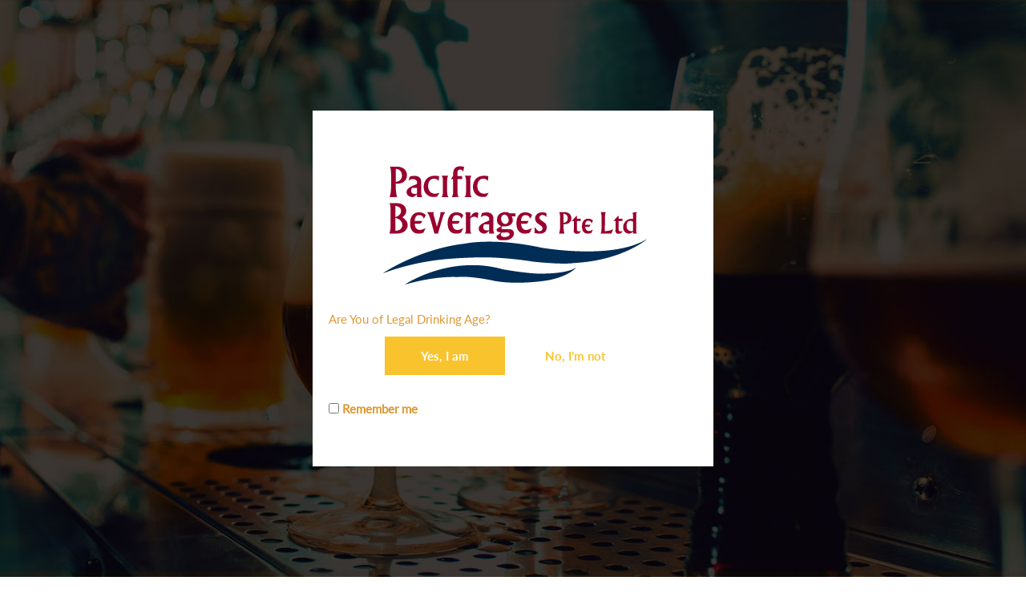

--- FILE ---
content_type: text/html; charset=UTF-8
request_url: https://pacbev.sg/2021/07/01/royal-albatross-x-stella-artois-food-panda-terms-conditions/
body_size: 15809
content:
<!DOCTYPE HTML>
<html lang="en">
<head>
<meta http-equiv="Content-Type" content="text/html; charset=utf-8">
<!--[if IE]><meta http-equiv='X-UA-Compatible' content='IE=edge,chrome=1'><![endif]-->
<meta name="viewport" content="width=device-width, initial-scale=1.0, maximum-scale=2.0, user-scalable=yes">
        <title>Royal Albatross x Stella Artois (FoodPanda Mart) – Terms &amp; Conditions - CLOSED - Pacific Beverages – Premium Beer Importer |  Pacific Beverages – Premium Beer Importer</title>
        		                	<meta name="keywords" content="Pacific Beverages, Premium Beer Importer, Beer Distributor Singapore, Beer Importer Singapore, High-Quality Beer Supplier Singapore, International Beer Importer Singapore, Premium-Imported Beer Distributor Singapore, Liquor Distributor Singapore"/>
                        	<meta name="dcterms.rightsHolder" content="pacbev.sg – Pacific Beverages"/>
		        
	 
        <!-- Programmer: Chandan Elly | LIVE date: 23 Sep 2019 -->
        <meta name='robots' content='index, follow, max-image-preview:large, max-snippet:-1, max-video-preview:-1' />

	<!-- This site is optimized with the Yoast SEO plugin v22.2 - https://yoast.com/wordpress/plugins/seo/ -->
	<meta name="description" content="Stella Artois x Royal Albatross Lucky Draw Feb 2021. Win a pair of unique dining experience at Royal Albatross Tall Ship! 10 pairs to be won!!" />
	<link rel="canonical" href="https://pacbev.sg/2021/07/01/royal-albatross-x-stella-artois-food-panda-terms-conditions/" />
	<meta property="og:locale" content="en_US" />
	<meta property="og:type" content="article" />
	<meta property="og:title" content="Royal Albatross x Stella Artois (FoodPanda Mart) – Terms &amp; Conditions - CLOSED - Pacific Beverages – Premium Beer Importer" />
	<meta property="og:description" content="Stella Artois x Royal Albatross Lucky Draw Feb 2021. Win a pair of unique dining experience at Royal Albatross Tall Ship! 10 pairs to be won!!" />
	<meta property="og:url" content="https://pacbev.sg/2021/07/01/royal-albatross-x-stella-artois-food-panda-terms-conditions/" />
	<meta property="og:site_name" content="Pacific Beverages – Premium Beer Importer" />
	<meta property="article:published_time" content="2021-07-01T02:00:36+00:00" />
	<meta property="article:modified_time" content="2022-03-07T07:51:19+00:00" />
	<meta property="og:image" content="https://pacbev.sg/wp-content/uploads/2021/06/rsz_2foodpanda_x_sa_royal_albatross-06.jpg" />
	<meta property="og:image:width" content="1185" />
	<meta property="og:image:height" content="950" />
	<meta property="og:image:type" content="image/jpeg" />
	<meta name="author" content="pacific" />
	<meta name="twitter:card" content="summary_large_image" />
	<meta name="twitter:label1" content="Written by" />
	<meta name="twitter:data1" content="pacific" />
	<meta name="twitter:label2" content="Est. reading time" />
	<meta name="twitter:data2" content="5 minutes" />
	<script type="application/ld+json" class="yoast-schema-graph">{"@context":"https://schema.org","@graph":[{"@type":"WebPage","@id":"https://pacbev.sg/2021/07/01/royal-albatross-x-stella-artois-food-panda-terms-conditions/","url":"https://pacbev.sg/2021/07/01/royal-albatross-x-stella-artois-food-panda-terms-conditions/","name":"Royal Albatross x Stella Artois (FoodPanda Mart) – Terms & Conditions - CLOSED - Pacific Beverages – Premium Beer Importer","isPartOf":{"@id":"https://pacbev.sg/#website"},"primaryImageOfPage":{"@id":"https://pacbev.sg/2021/07/01/royal-albatross-x-stella-artois-food-panda-terms-conditions/#primaryimage"},"image":{"@id":"https://pacbev.sg/2021/07/01/royal-albatross-x-stella-artois-food-panda-terms-conditions/#primaryimage"},"thumbnailUrl":"https://pacbev.sg/wp-content/uploads/2021/06/rsz_2foodpanda_x_sa_royal_albatross-06.jpg","datePublished":"2021-07-01T02:00:36+00:00","dateModified":"2022-03-07T07:51:19+00:00","author":{"@id":"https://pacbev.sg/#/schema/person/7eaa25697350b2c85f367b5c23b9a450"},"description":"Stella Artois x Royal Albatross Lucky Draw Feb 2021. Win a pair of unique dining experience at Royal Albatross Tall Ship! 10 pairs to be won!!","breadcrumb":{"@id":"https://pacbev.sg/2021/07/01/royal-albatross-x-stella-artois-food-panda-terms-conditions/#breadcrumb"},"inLanguage":"en-US","potentialAction":[{"@type":"ReadAction","target":["https://pacbev.sg/2021/07/01/royal-albatross-x-stella-artois-food-panda-terms-conditions/"]}]},{"@type":"ImageObject","inLanguage":"en-US","@id":"https://pacbev.sg/2021/07/01/royal-albatross-x-stella-artois-food-panda-terms-conditions/#primaryimage","url":"https://pacbev.sg/wp-content/uploads/2021/06/rsz_2foodpanda_x_sa_royal_albatross-06.jpg","contentUrl":"https://pacbev.sg/wp-content/uploads/2021/06/rsz_2foodpanda_x_sa_royal_albatross-06.jpg","width":1185,"height":950},{"@type":"BreadcrumbList","@id":"https://pacbev.sg/2021/07/01/royal-albatross-x-stella-artois-food-panda-terms-conditions/#breadcrumb","itemListElement":[{"@type":"ListItem","position":1,"name":"Home","item":"https://pacbev.sg/"},{"@type":"ListItem","position":2,"name":"Royal Albatross x Stella Artois (FoodPanda Mart) – Terms &#038; Conditions &#8212; CLOSED &#8212;"}]},{"@type":"WebSite","@id":"https://pacbev.sg/#website","url":"https://pacbev.sg/","name":"Pacific Beverages – Premium Beer Importer","description":"","potentialAction":[{"@type":"SearchAction","target":{"@type":"EntryPoint","urlTemplate":"https://pacbev.sg/?s={search_term_string}"},"query-input":"required name=search_term_string"}],"inLanguage":"en-US"},{"@type":"Person","@id":"https://pacbev.sg/#/schema/person/7eaa25697350b2c85f367b5c23b9a450","name":"pacific","image":{"@type":"ImageObject","inLanguage":"en-US","@id":"https://pacbev.sg/#/schema/person/image/","url":"https://secure.gravatar.com/avatar/89afcbc84dba1ca905bf0b632dec11c5?s=96&d=mm&r=g","contentUrl":"https://secure.gravatar.com/avatar/89afcbc84dba1ca905bf0b632dec11c5?s=96&d=mm&r=g","caption":"pacific"},"url":"https://pacbev.sg/author/pacific/"}]}</script>
	<!-- / Yoast SEO plugin. -->


<link rel='dns-prefetch' href='//www.google.com' />
<link rel='preconnect' href='//www.google-analytics.com' />
<link rel="alternate" type="application/rss+xml" title="Pacific Beverages – Premium Beer Importer &raquo; Feed" href="https://pacbev.sg/feed/" />
<link rel="alternate" type="application/rss+xml" title="Pacific Beverages – Premium Beer Importer &raquo; Comments Feed" href="https://pacbev.sg/comments/feed/" />
<link rel="alternate" type="application/rss+xml" title="Pacific Beverages – Premium Beer Importer &raquo; Royal Albatross x Stella Artois (FoodPanda Mart) – Terms &#038; Conditions &#8212; CLOSED &#8212; Comments Feed" href="https://pacbev.sg/2021/07/01/royal-albatross-x-stella-artois-food-panda-terms-conditions/feed/" />
<script type="text/javascript">
/* <![CDATA[ */
window._wpemojiSettings = {"baseUrl":"https:\/\/s.w.org\/images\/core\/emoji\/14.0.0\/72x72\/","ext":".png","svgUrl":"https:\/\/s.w.org\/images\/core\/emoji\/14.0.0\/svg\/","svgExt":".svg","source":{"concatemoji":"https:\/\/pacbev.sg\/wp-includes\/js\/wp-emoji-release.min.js?ver=6.4.7"}};
/*! This file is auto-generated */
!function(i,n){var o,s,e;function c(e){try{var t={supportTests:e,timestamp:(new Date).valueOf()};sessionStorage.setItem(o,JSON.stringify(t))}catch(e){}}function p(e,t,n){e.clearRect(0,0,e.canvas.width,e.canvas.height),e.fillText(t,0,0);var t=new Uint32Array(e.getImageData(0,0,e.canvas.width,e.canvas.height).data),r=(e.clearRect(0,0,e.canvas.width,e.canvas.height),e.fillText(n,0,0),new Uint32Array(e.getImageData(0,0,e.canvas.width,e.canvas.height).data));return t.every(function(e,t){return e===r[t]})}function u(e,t,n){switch(t){case"flag":return n(e,"\ud83c\udff3\ufe0f\u200d\u26a7\ufe0f","\ud83c\udff3\ufe0f\u200b\u26a7\ufe0f")?!1:!n(e,"\ud83c\uddfa\ud83c\uddf3","\ud83c\uddfa\u200b\ud83c\uddf3")&&!n(e,"\ud83c\udff4\udb40\udc67\udb40\udc62\udb40\udc65\udb40\udc6e\udb40\udc67\udb40\udc7f","\ud83c\udff4\u200b\udb40\udc67\u200b\udb40\udc62\u200b\udb40\udc65\u200b\udb40\udc6e\u200b\udb40\udc67\u200b\udb40\udc7f");case"emoji":return!n(e,"\ud83e\udef1\ud83c\udffb\u200d\ud83e\udef2\ud83c\udfff","\ud83e\udef1\ud83c\udffb\u200b\ud83e\udef2\ud83c\udfff")}return!1}function f(e,t,n){var r="undefined"!=typeof WorkerGlobalScope&&self instanceof WorkerGlobalScope?new OffscreenCanvas(300,150):i.createElement("canvas"),a=r.getContext("2d",{willReadFrequently:!0}),o=(a.textBaseline="top",a.font="600 32px Arial",{});return e.forEach(function(e){o[e]=t(a,e,n)}),o}function t(e){var t=i.createElement("script");t.src=e,t.defer=!0,i.head.appendChild(t)}"undefined"!=typeof Promise&&(o="wpEmojiSettingsSupports",s=["flag","emoji"],n.supports={everything:!0,everythingExceptFlag:!0},e=new Promise(function(e){i.addEventListener("DOMContentLoaded",e,{once:!0})}),new Promise(function(t){var n=function(){try{var e=JSON.parse(sessionStorage.getItem(o));if("object"==typeof e&&"number"==typeof e.timestamp&&(new Date).valueOf()<e.timestamp+604800&&"object"==typeof e.supportTests)return e.supportTests}catch(e){}return null}();if(!n){if("undefined"!=typeof Worker&&"undefined"!=typeof OffscreenCanvas&&"undefined"!=typeof URL&&URL.createObjectURL&&"undefined"!=typeof Blob)try{var e="postMessage("+f.toString()+"("+[JSON.stringify(s),u.toString(),p.toString()].join(",")+"));",r=new Blob([e],{type:"text/javascript"}),a=new Worker(URL.createObjectURL(r),{name:"wpTestEmojiSupports"});return void(a.onmessage=function(e){c(n=e.data),a.terminate(),t(n)})}catch(e){}c(n=f(s,u,p))}t(n)}).then(function(e){for(var t in e)n.supports[t]=e[t],n.supports.everything=n.supports.everything&&n.supports[t],"flag"!==t&&(n.supports.everythingExceptFlag=n.supports.everythingExceptFlag&&n.supports[t]);n.supports.everythingExceptFlag=n.supports.everythingExceptFlag&&!n.supports.flag,n.DOMReady=!1,n.readyCallback=function(){n.DOMReady=!0}}).then(function(){return e}).then(function(){var e;n.supports.everything||(n.readyCallback(),(e=n.source||{}).concatemoji?t(e.concatemoji):e.wpemoji&&e.twemoji&&(t(e.twemoji),t(e.wpemoji)))}))}((window,document),window._wpemojiSettings);
/* ]]> */
</script>
<link rel='stylesheet' id='berocket_mm_quantity_style-css' href='https://pacbev.sg/wp-content/plugins/minmax-quantity-for-woocommerce/css/shop.css?ver=1.3.8.3' type='text/css' media='all' />
<link rel='stylesheet' id='sbi_styles-css' href='https://pacbev.sg/wp-content/plugins/instagram-feed/css/sbi-styles.min.css?ver=6.2.9' type='text/css' media='all' />
<style id='wp-emoji-styles-inline-css' type='text/css'>

	img.wp-smiley, img.emoji {
		display: inline !important;
		border: none !important;
		box-shadow: none !important;
		height: 1em !important;
		width: 1em !important;
		margin: 0 0.07em !important;
		vertical-align: -0.1em !important;
		background: none !important;
		padding: 0 !important;
	}
</style>
<link rel='stylesheet' id='wp-block-library-css' href='https://pacbev.sg/wp-includes/css/dist/block-library/style.min.css?ver=6.4.7' type='text/css' media='all' />
<link rel='stylesheet' id='wc-blocks-vendors-style-css' href='https://pacbev.sg/wp-content/plugins/woocommerce/packages/woocommerce-blocks/build/wc-blocks-vendors-style.css?ver=10.9.3' type='text/css' media='all' />
<link rel='stylesheet' id='wc-all-blocks-style-css' href='https://pacbev.sg/wp-content/plugins/woocommerce/packages/woocommerce-blocks/build/wc-all-blocks-style.css?ver=10.9.3' type='text/css' media='all' />
<style id='classic-theme-styles-inline-css' type='text/css'>
/*! This file is auto-generated */
.wp-block-button__link{color:#fff;background-color:#32373c;border-radius:9999px;box-shadow:none;text-decoration:none;padding:calc(.667em + 2px) calc(1.333em + 2px);font-size:1.125em}.wp-block-file__button{background:#32373c;color:#fff;text-decoration:none}
</style>
<style id='global-styles-inline-css' type='text/css'>
body{--wp--preset--color--black: #000000;--wp--preset--color--cyan-bluish-gray: #abb8c3;--wp--preset--color--white: #ffffff;--wp--preset--color--pale-pink: #f78da7;--wp--preset--color--vivid-red: #cf2e2e;--wp--preset--color--luminous-vivid-orange: #ff6900;--wp--preset--color--luminous-vivid-amber: #fcb900;--wp--preset--color--light-green-cyan: #7bdcb5;--wp--preset--color--vivid-green-cyan: #00d084;--wp--preset--color--pale-cyan-blue: #8ed1fc;--wp--preset--color--vivid-cyan-blue: #0693e3;--wp--preset--color--vivid-purple: #9b51e0;--wp--preset--gradient--vivid-cyan-blue-to-vivid-purple: linear-gradient(135deg,rgba(6,147,227,1) 0%,rgb(155,81,224) 100%);--wp--preset--gradient--light-green-cyan-to-vivid-green-cyan: linear-gradient(135deg,rgb(122,220,180) 0%,rgb(0,208,130) 100%);--wp--preset--gradient--luminous-vivid-amber-to-luminous-vivid-orange: linear-gradient(135deg,rgba(252,185,0,1) 0%,rgba(255,105,0,1) 100%);--wp--preset--gradient--luminous-vivid-orange-to-vivid-red: linear-gradient(135deg,rgba(255,105,0,1) 0%,rgb(207,46,46) 100%);--wp--preset--gradient--very-light-gray-to-cyan-bluish-gray: linear-gradient(135deg,rgb(238,238,238) 0%,rgb(169,184,195) 100%);--wp--preset--gradient--cool-to-warm-spectrum: linear-gradient(135deg,rgb(74,234,220) 0%,rgb(151,120,209) 20%,rgb(207,42,186) 40%,rgb(238,44,130) 60%,rgb(251,105,98) 80%,rgb(254,248,76) 100%);--wp--preset--gradient--blush-light-purple: linear-gradient(135deg,rgb(255,206,236) 0%,rgb(152,150,240) 100%);--wp--preset--gradient--blush-bordeaux: linear-gradient(135deg,rgb(254,205,165) 0%,rgb(254,45,45) 50%,rgb(107,0,62) 100%);--wp--preset--gradient--luminous-dusk: linear-gradient(135deg,rgb(255,203,112) 0%,rgb(199,81,192) 50%,rgb(65,88,208) 100%);--wp--preset--gradient--pale-ocean: linear-gradient(135deg,rgb(255,245,203) 0%,rgb(182,227,212) 50%,rgb(51,167,181) 100%);--wp--preset--gradient--electric-grass: linear-gradient(135deg,rgb(202,248,128) 0%,rgb(113,206,126) 100%);--wp--preset--gradient--midnight: linear-gradient(135deg,rgb(2,3,129) 0%,rgb(40,116,252) 100%);--wp--preset--font-size--small: 13px;--wp--preset--font-size--medium: 20px;--wp--preset--font-size--large: 36px;--wp--preset--font-size--x-large: 42px;--wp--preset--spacing--20: 0.44rem;--wp--preset--spacing--30: 0.67rem;--wp--preset--spacing--40: 1rem;--wp--preset--spacing--50: 1.5rem;--wp--preset--spacing--60: 2.25rem;--wp--preset--spacing--70: 3.38rem;--wp--preset--spacing--80: 5.06rem;--wp--preset--shadow--natural: 6px 6px 9px rgba(0, 0, 0, 0.2);--wp--preset--shadow--deep: 12px 12px 50px rgba(0, 0, 0, 0.4);--wp--preset--shadow--sharp: 6px 6px 0px rgba(0, 0, 0, 0.2);--wp--preset--shadow--outlined: 6px 6px 0px -3px rgba(255, 255, 255, 1), 6px 6px rgba(0, 0, 0, 1);--wp--preset--shadow--crisp: 6px 6px 0px rgba(0, 0, 0, 1);}:where(.is-layout-flex){gap: 0.5em;}:where(.is-layout-grid){gap: 0.5em;}body .is-layout-flow > .alignleft{float: left;margin-inline-start: 0;margin-inline-end: 2em;}body .is-layout-flow > .alignright{float: right;margin-inline-start: 2em;margin-inline-end: 0;}body .is-layout-flow > .aligncenter{margin-left: auto !important;margin-right: auto !important;}body .is-layout-constrained > .alignleft{float: left;margin-inline-start: 0;margin-inline-end: 2em;}body .is-layout-constrained > .alignright{float: right;margin-inline-start: 2em;margin-inline-end: 0;}body .is-layout-constrained > .aligncenter{margin-left: auto !important;margin-right: auto !important;}body .is-layout-constrained > :where(:not(.alignleft):not(.alignright):not(.alignfull)){max-width: var(--wp--style--global--content-size);margin-left: auto !important;margin-right: auto !important;}body .is-layout-constrained > .alignwide{max-width: var(--wp--style--global--wide-size);}body .is-layout-flex{display: flex;}body .is-layout-flex{flex-wrap: wrap;align-items: center;}body .is-layout-flex > *{margin: 0;}body .is-layout-grid{display: grid;}body .is-layout-grid > *{margin: 0;}:where(.wp-block-columns.is-layout-flex){gap: 2em;}:where(.wp-block-columns.is-layout-grid){gap: 2em;}:where(.wp-block-post-template.is-layout-flex){gap: 1.25em;}:where(.wp-block-post-template.is-layout-grid){gap: 1.25em;}.has-black-color{color: var(--wp--preset--color--black) !important;}.has-cyan-bluish-gray-color{color: var(--wp--preset--color--cyan-bluish-gray) !important;}.has-white-color{color: var(--wp--preset--color--white) !important;}.has-pale-pink-color{color: var(--wp--preset--color--pale-pink) !important;}.has-vivid-red-color{color: var(--wp--preset--color--vivid-red) !important;}.has-luminous-vivid-orange-color{color: var(--wp--preset--color--luminous-vivid-orange) !important;}.has-luminous-vivid-amber-color{color: var(--wp--preset--color--luminous-vivid-amber) !important;}.has-light-green-cyan-color{color: var(--wp--preset--color--light-green-cyan) !important;}.has-vivid-green-cyan-color{color: var(--wp--preset--color--vivid-green-cyan) !important;}.has-pale-cyan-blue-color{color: var(--wp--preset--color--pale-cyan-blue) !important;}.has-vivid-cyan-blue-color{color: var(--wp--preset--color--vivid-cyan-blue) !important;}.has-vivid-purple-color{color: var(--wp--preset--color--vivid-purple) !important;}.has-black-background-color{background-color: var(--wp--preset--color--black) !important;}.has-cyan-bluish-gray-background-color{background-color: var(--wp--preset--color--cyan-bluish-gray) !important;}.has-white-background-color{background-color: var(--wp--preset--color--white) !important;}.has-pale-pink-background-color{background-color: var(--wp--preset--color--pale-pink) !important;}.has-vivid-red-background-color{background-color: var(--wp--preset--color--vivid-red) !important;}.has-luminous-vivid-orange-background-color{background-color: var(--wp--preset--color--luminous-vivid-orange) !important;}.has-luminous-vivid-amber-background-color{background-color: var(--wp--preset--color--luminous-vivid-amber) !important;}.has-light-green-cyan-background-color{background-color: var(--wp--preset--color--light-green-cyan) !important;}.has-vivid-green-cyan-background-color{background-color: var(--wp--preset--color--vivid-green-cyan) !important;}.has-pale-cyan-blue-background-color{background-color: var(--wp--preset--color--pale-cyan-blue) !important;}.has-vivid-cyan-blue-background-color{background-color: var(--wp--preset--color--vivid-cyan-blue) !important;}.has-vivid-purple-background-color{background-color: var(--wp--preset--color--vivid-purple) !important;}.has-black-border-color{border-color: var(--wp--preset--color--black) !important;}.has-cyan-bluish-gray-border-color{border-color: var(--wp--preset--color--cyan-bluish-gray) !important;}.has-white-border-color{border-color: var(--wp--preset--color--white) !important;}.has-pale-pink-border-color{border-color: var(--wp--preset--color--pale-pink) !important;}.has-vivid-red-border-color{border-color: var(--wp--preset--color--vivid-red) !important;}.has-luminous-vivid-orange-border-color{border-color: var(--wp--preset--color--luminous-vivid-orange) !important;}.has-luminous-vivid-amber-border-color{border-color: var(--wp--preset--color--luminous-vivid-amber) !important;}.has-light-green-cyan-border-color{border-color: var(--wp--preset--color--light-green-cyan) !important;}.has-vivid-green-cyan-border-color{border-color: var(--wp--preset--color--vivid-green-cyan) !important;}.has-pale-cyan-blue-border-color{border-color: var(--wp--preset--color--pale-cyan-blue) !important;}.has-vivid-cyan-blue-border-color{border-color: var(--wp--preset--color--vivid-cyan-blue) !important;}.has-vivid-purple-border-color{border-color: var(--wp--preset--color--vivid-purple) !important;}.has-vivid-cyan-blue-to-vivid-purple-gradient-background{background: var(--wp--preset--gradient--vivid-cyan-blue-to-vivid-purple) !important;}.has-light-green-cyan-to-vivid-green-cyan-gradient-background{background: var(--wp--preset--gradient--light-green-cyan-to-vivid-green-cyan) !important;}.has-luminous-vivid-amber-to-luminous-vivid-orange-gradient-background{background: var(--wp--preset--gradient--luminous-vivid-amber-to-luminous-vivid-orange) !important;}.has-luminous-vivid-orange-to-vivid-red-gradient-background{background: var(--wp--preset--gradient--luminous-vivid-orange-to-vivid-red) !important;}.has-very-light-gray-to-cyan-bluish-gray-gradient-background{background: var(--wp--preset--gradient--very-light-gray-to-cyan-bluish-gray) !important;}.has-cool-to-warm-spectrum-gradient-background{background: var(--wp--preset--gradient--cool-to-warm-spectrum) !important;}.has-blush-light-purple-gradient-background{background: var(--wp--preset--gradient--blush-light-purple) !important;}.has-blush-bordeaux-gradient-background{background: var(--wp--preset--gradient--blush-bordeaux) !important;}.has-luminous-dusk-gradient-background{background: var(--wp--preset--gradient--luminous-dusk) !important;}.has-pale-ocean-gradient-background{background: var(--wp--preset--gradient--pale-ocean) !important;}.has-electric-grass-gradient-background{background: var(--wp--preset--gradient--electric-grass) !important;}.has-midnight-gradient-background{background: var(--wp--preset--gradient--midnight) !important;}.has-small-font-size{font-size: var(--wp--preset--font-size--small) !important;}.has-medium-font-size{font-size: var(--wp--preset--font-size--medium) !important;}.has-large-font-size{font-size: var(--wp--preset--font-size--large) !important;}.has-x-large-font-size{font-size: var(--wp--preset--font-size--x-large) !important;}
.wp-block-navigation a:where(:not(.wp-element-button)){color: inherit;}
:where(.wp-block-post-template.is-layout-flex){gap: 1.25em;}:where(.wp-block-post-template.is-layout-grid){gap: 1.25em;}
:where(.wp-block-columns.is-layout-flex){gap: 2em;}:where(.wp-block-columns.is-layout-grid){gap: 2em;}
.wp-block-pullquote{font-size: 1.5em;line-height: 1.6;}
</style>
<link rel='stylesheet' id='age-gate-css' href='https://pacbev.sg/wp-content/plugins/age-gate/public/css/age-gate-public.css?ver=2.15.0' type='text/css' media='all' />
<style id='age-gate-user-options-inline-css' type='text/css'>
.age-gate-wrapper { background: transparent; }.age-gate-background-colour { background-color: rgba(30, 115, 190, 1); }.age-gate-wrapper { background: transparent; }.age-gate-background { background-image: url(https://pacbev.sg/wp-content/uploads/2020/06/confirmation-bg.jpg); opacity: 1; background-position: center center; }.age-gate-form, .age-gate-form label, .age-gate-form h1, .age-gate-form h2, .age-gate-form p { color: #dd9933; }.age-gate-error { display: none; }
</style>
<link rel='stylesheet' id='contact-form-7-css' href='https://pacbev.sg/wp-content/plugins/contact-form-7/includes/css/styles.css?ver=5.4.1' type='text/css' media='all' />
<link rel='stylesheet' id='woocommerce-layout-css' href='https://pacbev.sg/wp-content/plugins/woocommerce/assets/css/woocommerce-layout.css?ver=8.1.3' type='text/css' media='all' />
<link rel='stylesheet' id='woocommerce-smallscreen-css' href='https://pacbev.sg/wp-content/plugins/woocommerce/assets/css/woocommerce-smallscreen.css?ver=8.1.3' type='text/css' media='only screen and (max-width: 768px)' />
<link rel='stylesheet' id='woocommerce-general-css' href='https://pacbev.sg/wp-content/plugins/woocommerce/assets/css/woocommerce.css?ver=8.1.3' type='text/css' media='all' />
<style id='woocommerce-inline-inline-css' type='text/css'>
.woocommerce form .form-row .required { visibility: visible; }
</style>
<link rel='stylesheet' id='wpcf7-redirect-script-frontend-css' href='https://pacbev.sg/wp-content/plugins/wpcf7-redirect/build/css/wpcf7-redirect-frontend.min.css?ver=1.1' type='text/css' media='all' />
<link rel='stylesheet' id='wt-smart-coupon-for-woo-css' href='https://pacbev.sg/wp-content/plugins/wt-smart-coupons-for-woocommerce/public/css/wt-smart-coupon-public.css?ver=1.8.3' type='text/css' media='all' />
<link rel='stylesheet' id='wooco-frontend-css' href='https://pacbev.sg/wp-content/plugins/wpc-composite-products/assets/css/frontend.css?ver=7.2.4' type='text/css' media='all' />
<link rel='stylesheet' id='woosb-frontend-css' href='https://pacbev.sg/wp-content/plugins/woo-product-bundle/assets/css/frontend.css?ver=8.0.0' type='text/css' media='all' />
<link rel='stylesheet' id='woosg-frontend-css' href='https://pacbev.sg/wp-content/plugins/wpc-grouped-product/assets/css/frontend.css?ver=5.0.1' type='text/css' media='all' />
<script type="text/javascript" src="https://pacbev.sg/wp-includes/js/jquery/jquery.min.js?ver=3.7.1" id="jquery-core-js"></script>
<script type="text/javascript" src="https://pacbev.sg/wp-includes/js/jquery/jquery-migrate.min.js?ver=3.4.1" id="jquery-migrate-js"></script>
<script type="text/javascript" src="https://pacbev.sg/wp-content/plugins/minmax-quantity-for-woocommerce/js/frontend.js?ver=6.4.7" id="berocket-front-cart-js-js"></script>
<script type="text/javascript" id="wt-smart-coupon-for-woo-js-extra">
/* <![CDATA[ */
var WTSmartCouponOBJ = {"ajaxurl":"https:\/\/pacbev.sg\/wp-admin\/admin-ajax.php","wc_ajax_url":"https:\/\/pacbev.sg\/?wc-ajax=","nonces":{"public":"d035da5edb","apply_coupon":"3a73935b07"},"labels":{"please_wait":"Please wait...","choose_variation":"Please choose a variation","error":"Error !!!"},"shipping_method":[],"payment_method":"","is_cart":""};
/* ]]> */
</script>
<script type="text/javascript" src="https://pacbev.sg/wp-content/plugins/wt-smart-coupons-for-woocommerce/public/js/wt-smart-coupon-public.js?ver=1.8.3" id="wt-smart-coupon-for-woo-js"></script>
<link rel="https://api.w.org/" href="https://pacbev.sg/wp-json/" /><link rel="alternate" type="application/json" href="https://pacbev.sg/wp-json/wp/v2/posts/3862" /><link rel="EditURI" type="application/rsd+xml" title="RSD" href="https://pacbev.sg/xmlrpc.php?rsd" />
<meta name="generator" content="WordPress 6.4.7" />
<meta name="generator" content="WooCommerce 8.1.3" />
<link rel='shortlink' href='https://pacbev.sg/?p=3862' />
<link rel="alternate" type="application/json+oembed" href="https://pacbev.sg/wp-json/oembed/1.0/embed?url=https%3A%2F%2Fpacbev.sg%2F2021%2F07%2F01%2Froyal-albatross-x-stella-artois-food-panda-terms-conditions%2F" />
<link rel="alternate" type="text/xml+oembed" href="https://pacbev.sg/wp-json/oembed/1.0/embed?url=https%3A%2F%2Fpacbev.sg%2F2021%2F07%2F01%2Froyal-albatross-x-stella-artois-food-panda-terms-conditions%2F&#038;format=xml" />
<style></style>	<noscript><style>.woocommerce-product-gallery{ opacity: 1 !important; }</style></noscript>
	<link rel="icon" type="image/x-icon" href="https://pacbev.sg/wp-content/themes/pacific/favicon.ico">
<link rel="stylesheet" type="text/css" href="https://pacbev.sg/wp-content/themes/pacific/css/font-awesome.css">
<link rel="stylesheet" type="text/css" href="https://pacbev.sg/wp-content/themes/pacific/css/bootstrap.min.css">
<link rel="stylesheet" type="text/css" href="https://pacbev.sg/wp-content/themes/pacific/css/slick.css">
<link rel="stylesheet" type="text/css" href="https://pacbev.sg/wp-content/themes/pacific/css/slick-theme.css">
<link rel="stylesheet" type="text/css" href="https://pacbev.sg/wp-content/themes/pacific/css/jquery.fancybox.css" media="screen">
<link rel="stylesheet" type="text/css" href="https://pacbev.sg/wp-content/themes/pacific/css/style.css">
<link rel="stylesheet" type="text/css" href="https://pacbev.sg/wp-content/themes/pacific/css/animate.css">
<link rel="stylesheet" type="text/css" href="https://pacbev.sg/wp-content/themes/pacific/css/meanmenu.css" media="all">
<!--[if (gte IE 6)&(lte IE 8)]>
	<script src="https://pacbev.sg/wp-content/themes/pacific/js/selectivizr.js"></script>
<![endif]-->
<!--[if lt IE 9]>
	<script src="https://pacbev.sg/wp-content/themes/pacific/js/html5shiv.min.js"></script>
    <script src="https://pacbev.sg/wp-content/themes/pacific/js/respond.min.js"></script>
	<script src="https://pacbev.sg/wp-content/themes/pacific/js/IE9.js"></script>
<![endif]-->
        		<script async src="https://www.googletagmanager.com/gtag/js?id=UA-175800015-1-1"></script>
        <script>
            window.dataLayer = window.dataLayer || [];
            function gtag(){dataLayer.push(arguments);}
            gtag('js', new Date());

            gtag('config', 'UA-175800015-1-1');
        </script>
		     
    </head>
    <body >
    
    	<div id="wrapper">
<header id="pageHeaderWrapper">
            <div id="pageHeader">
                <div class="header-container clearfix">
                    <div class="logo">
                    	<a href="https://pacbev.sg" title="Pacific Beverages"><img src="https://pacbev.sg/wp-content/themes/pacific/images/Pacific-Beverages-Logo.png" alt="Pacific Beverages"></a>
                    </div>
                    <div class="topRightContainer">                        
                        <div class="nav-wrapper">
                            <div class="nav-container">
                                <nav class="nav"><ul id="top-menu" class="main-menu"><li id="menu-item-12589" class="menu-item menu-item-type-custom menu-item-object-custom menu-item-home menu-item-12589"><a href="https://pacbev.sg/">Home</a></li>
<li id="menu-item-12590" class="menu-item menu-item-type-post_type menu-item-object-page menu-item-12590"><a href="https://pacbev.sg/whats-happening/">What’s Happening</a></li>
<li id="menu-item-13484" class="menu-item menu-item-type-post_type menu-item-object-page menu-item-13484"><a href="https://pacbev.sg/craft-beer-1/">CRAFT BEER</a></li>
<li id="menu-item-12583" class="menu-item menu-item-type-post_type menu-item-object-page menu-item-has-children menu-item-12583"><a href="https://pacbev.sg/shopnow/">Shop Now</a>
<ul class="sub-menu">
	<li id="menu-item-12573" class="menu-item menu-item-type-taxonomy menu-item-object-product_cat menu-item-12573"><a href="https://pacbev.sg/product-category/bestdeals/">Best Deals</a></li>
	<li id="menu-item-12572" class="menu-item menu-item-type-taxonomy menu-item-object-product_cat menu-item-12572"><a href="https://pacbev.sg/product-category/beer-and-wines/">Beers and Wines</a></li>
	<li id="menu-item-12574" class="menu-item menu-item-type-taxonomy menu-item-object-product_cat menu-item-12574"><a href="https://pacbev.sg/product-category/fleamarket/">Non-beer Memorabilia</a></li>
</ul>
</li>
<li id="menu-item-12595" class="menu-item menu-item-type-post_type menu-item-object-page menu-item-has-children menu-item-12595"><a href="https://pacbev.sg/about-us/">About Us</a>
<ul class="sub-menu">
	<li id="menu-item-12596" class="menu-item menu-item-type-post_type menu-item-object-page menu-item-12596"><a href="https://pacbev.sg/about-us/awards/">Awards</a></li>
	<li id="menu-item-12597" class="menu-item menu-item-type-post_type menu-item-object-page menu-item-12597"><a href="https://pacbev.sg/social/">Connect with us on Social Media</a></li>
	<li id="menu-item-12769" class="menu-item menu-item-type-post_type menu-item-object-page menu-item-12769"><a href="https://pacbev.sg/find-us/">Find Us</a></li>
</ul>
</li>
<li id="menu-item-12601" class="menu-item menu-item-type-post_type menu-item-object-page menu-item-12601"><a href="https://pacbev.sg/products/">Products</a></li>
<li id="menu-item-12586" class="menu-item menu-item-type-post_type menu-item-object-page menu-item-12586"><a href="https://pacbev.sg/contact-us/">Contact Us</a></li>
<li id="menu-item-12584" class="menu-item menu-item-type-post_type menu-item-object-page menu-item-has-children menu-item-12584"><a href="https://pacbev.sg/my-account/">My account</a>
<ul class="sub-menu">
	<li id="menu-item-12580" class="menu-item menu-item-type-custom menu-item-object-custom menu-item-12580"><a href="https://pacbev.sg/my-account/edit-account/">Account details</a></li>
	<li id="menu-item-12666" class="menu-item menu-item-type-post_type menu-item-object-page menu-item-12666"><a href="https://pacbev.sg/my-account/">My account</a></li>
	<li id="menu-item-12667" class="menu-item menu-item-type-post_type menu-item-object-page menu-item-12667"><a href="https://pacbev.sg/shopnow/cart/">Cart</a></li>
	<li id="menu-item-12665" class="menu-item menu-item-type-post_type menu-item-object-page menu-item-12665"><a href="https://pacbev.sg/checkout/">Checkout</a></li>
</ul>
</li>
</ul></nav>
                            </div>
                        </div>
                    </div>
            	</div>
            </div>
    	</header>
<div class="clear"></div>   <div class="bannerWrapper">
    		<div class="inner-banner">
            	<figure><img src="https://pacbev.sg/wp-content/uploads/2025/08/PacBev-WebBanner_Carousel_Coopers-scaled.jpg" alt=""></figure>
                <div class="inner_banner_caption">
                	<div class="captionWrapper container">
                    	<div class="captionContainer">
                        	<div class="captionContainerInner">
                            	<h1 class="bannerHeading1">What’s Happening</h1>
								<div class="breadcrumb-container">
									<div class="container clearfix">
										<ul class="">
											<li class="home"><a href="https://pacbev.sg">Home</a></li>
											<li><a href="https://pacbev.sg/whats-happening/">What’s Happening</a></li>
											<li>Royal Albatross x Stella Artois (FoodPanda Mart) – Terms &#038; Conditions &#8212; CLOSED &#8212;</li>
										</ul>
									</div>
								</div>
                            </div>
            			</div>
            		</div>
            	</div>
            </div>
            </div> 
        
        <div class="clear"></div>
                <div class="whats-happening">
			<div class="container">
				<div class="row">
					<div class="col-md-9 col-sm-9 col-xs-12">
						<div class="bold-details-heading">
							<h3>Royal Albatross x Stella Artois (FoodPanda Mart) – Terms &#038; Conditions &#8212; CLOSED &#8212;</h3>
							<ul class="clearfix">
								<li><span><i class="fa fa-tag"></i></span> Events</li>
								<li><span><i class="fa fa-calendar"></i></span> July 01, 2021</li>
							</ul>
						</div>
					</div>
				</div>
				
				<div class="row">
					<div class="col-md-9 col-sm-9 col-xs-12">
						<div class="blod-details-content">
							<figure><img src="https://pacbev.sg/wp-content/uploads/2021/06/rsz_2foodpanda_x_sa_royal_albatross-06.jpg" alt="Pacific Beverages – Premium Beer Importer" />
</figure>
				                       <p><strong><span style="font-size: 24pt;">Royal Albatross x FoodPanda Mart x Stella Artois 2021</span></strong></p>
<p><strong>Terms and Conditions</strong></p>
<ol start="1" type="1"></ol>
<p><i>Royal Albatross Dining Cruise promotion is organized by Pacific Beverages Pte Ltd.</i></p>
<p><b><u>Participation Criteria</u></b></p>
<h4 itemprop="name"><span>Only valid orders will count towards this contest. A valid order must:</span></h4>
<div itemscope="" itemprop="acceptedAnswer" itemtype="https://schema.org/Answer">
<div itemprop="text">
<p><span>a. be a minimum SGD 20 spend with <strong>Stella Artois Products sold in <em>FoodPanda Mart </em>only;</strong> and</span><br />
<span>b. not be cancelled or refunded (in part or in full). Should there be any cancellation of orders, users will be disqualified from the contest. Any prizes issued (or its equivalent value) must be returned to Pacific Beverages Pte Ltd.</span></p>
</div>
</div>
<p><b>Participant</b> is required to submit their entry via the given QR code or online form at <a href="https://pacbev.sg/food-panda-x-stella-artois-x-royal-albatross-lucky-draw-2021/">https://pacbev.sg/food-panda-x-stella-artois-x-royal-albatross-lucky-draw-2021/</a> with the Participant’s full name (as per NRIC), date of birth, mobile number, email address, value of participating products purchased and the unique/invoice/transaction number.</p>
<p>Any incomplete or invalid entries (e.g missing name, missing date of birth, missing receipt) will be disqualified automatically, and the Organizer is not responsible for informing the Participant of an invalid entry.</p>
<p><b>All online form entries must be submitted on or before 23:59hrs on the last day of the submission date.</b></p>
<p>The Organizer reserves the right to disqualify and remove any Participant from the Promotion without prior notification or disclosure of information should the Participant be suspected of tampering with their entries or breach the Promotion terms and conditions.</p>
<p>This Lucky Draw is open to <b><u>all aged 18 years or over</u></b> who are residents and permanent residents in Singapore. All Participants are subject to the criteria set out below, the Standard Terms and Conditions, the terms and conditions herein, terms and policies determined by the e-commerce platforms and the relevant laws of Republic of Singapore.</p>
<p>Employees of the Organizer, its associate agencies, affiliates, distributors, dealers, sponsors, advertising and promotional agencies, and members of their immediate families are not eligible to participate in this Promotion.</p>
<p><em><b>The validity period of this Promotion shall be from 1st July 2021 to 31st July 2021.</b></em></p>
<p align="center"><b>&#8212;&#8212;&#8212;&#8212;&#8212;&#8212;&#8212;&#8212;&#8212;&#8212;&#8212;&#8212;&#8212;&#8212;&#8212;&#8212;&#8212;&#8212;&#8212;&#8212;&#8212;&#8212;</b></p>
<div itemscope="" itemprop="acceptedAnswer" itemtype="https://schema.org/Answer">
<div itemprop="text">
<p><b><u>Winners &amp; Lucky Draw</u></b></p>
</div>
</div>
<p><span> 2 </span><strong>winners</strong> will be selected, and each Winner will receive <strong>ONE (1) x Pair of passes to a Royal Albatross dining experience at Royal Albatross</strong></p>
<ul>
<li>Each Participant is entitled to one (1) prize only.</li>
<li>Passes validity period shall be 1st August 2021 – 30th September 2021.</li>
<li>Employees of Royal Albatross and Pacific Beverages Pte Ltd staff &amp; participating outlet&#8217;s staff and their immediate family members (including spouses, children, parents and siblings) are not eligible to participate in the Royal Albatross Dining Cruise Lucky Draw.</li>
<li><span></span>Winners will be announced on first week of August 2021, on Pacbev’s social media page Facebook &amp; Instagram. Lucky Draw will be conducted digitally at Pacific Beverages Pte Ltd.</li>
<li><span></span>The Organizer reserves the right to substitute any winning prize with a prize of similar value, with or without notice.</li>
<li>The Prizes are non-refundable, non-transferable and non-exchangeable for cash credit or any other items.</li>
<li>For Royal Albatross Dining Cruise Terms &amp; Condition, please visit <a href="https://www.tallship.com.sg/products/tc/">https://www.tallship.com.sg/products/tc/</a></li>
</ul>
<p><b><u>Prize Redemption and Period</u></b></p>
<ul>
<li>i)   <span> </span><strong>The Organizer will notify the Winners via phone call to verify name as per NRIC as well as mobile number.</strong></li>
<li>ii) Winners will be required to reply us in the email with your mailing address, for us to courier the prize over.</li>
<li>iii) The Organizer shall reserve the right to select an alternative winner at its sole discretion at any time.</li>
<li>iv) <span></span> The Organizer reserves the right to reject any winner who is unable to produce the correct details as above.</li>
<li>v) <span> </span>If we are unable to reach the winners on or before 7th August 2021, 2359 hours. Prizes will be forfeited.</li>
</ul>
<p><b><u>Privacy Policy</u></b></p>
<ol>
<li>By participating, Participant explicitly consents that the Organizer shall store the necessary personal data of the Participants. The Participant is free to revoke his or her consent to the storage of data by sending an email to the Organizer as stated below and by doing so, the Participant withdraws his or her participation from this Promotion. The Organizer will use its best endeavors to keep all personal data stored for this Promotion strictly confidential.</li>
<li>By submitting your entry for the Promotion, you agree that we may collect, use and disclose your personal data, as provided in this entry form, for the purposes of administering the lucky draw in accordance with the Personal Data Protection Act 2012.</li>
</ol>
<p>&nbsp;</p>
<p><b><u>Additional Terms</u></b></p>
<ol>
<li>By participating, Participants agree to the Terms and Conditions applied, including their name and likeness, may be used without restriction in any future publicity material by the Organizer.</li>
<li>The Organizer is also not responsible for any error, omission, interruption, deletion, defect, delay, failure in operation or transmission, communications line failure, theft or destruction, unauthorized access to, or alteration of, user or member communications, or any problems or technical malfunction of any telephone network or lines, the website, computer online systems, servers or providers, computer equipment, system, apparatus, software, failure of e-mail or receipt of entry on account of technical problems or traffic congestion on the internet and/or telecommunication services.</li>
</ol>
<ul>
<li>The Organizer reserves the right to amend and/or vary any of the terms and conditions at any time at its sole discretions without prior notice.</li>
</ul>
<ol>
<li>All decisions made by the Organizer under these terms and conditions shall be final and no discussion or correspondence will be entertained. In the event of any discrepancies between these terms and conditions and any advertising, promotional, publicity and other materials relating to or in connection with this Promotion, the Terms and Conditions of this Promotion shall prevail.</li>
<li>A person who is not a party to any of the agreement governed by these Terms and Conditions shall have no rights under the Contracts (Right of Third Parties) Ac (Cap. 53B), or any amendment thereto, to enforce any term of such agreement.</li>
</ol>
<p>&nbsp;</p>
<p>________________</p>
<p>Good Luck!</p>
<p>FoodPanda Mart (Stella Artois) x Royal Albatross</p>

						</div>
					</div>
					<div class="col-md-3 col-sm-3 col-xs-12">
						<div class="right-blog">
							<div class="right-bolg-heading">
								<h4>Related Posts</h4>
							</div>
							<ul class="clearfix">
                                 								<li>
									<a href="https://pacbev.sg/2025/04/24/win-coopers-dining-vouchers-merchandise-lucky-draw/">
										<figure></figure>
										<h4>WIN Coopers Dining Vouchers &#038; Merchandise Lucky Draw</h4>
									</a>
								</li>
                                								<li>
									<a href="https://pacbev.sg/2025/03/20/estrella-galicia-dining-vouchers-merchandise-lucky-draw/">
										<figure></figure>
										<h4>Estrella Galicia Dining Vouchers &#038; Merchandise Lucky Draw</h4>
									</a>
								</li>
                                								<li>
									<a href="https://pacbev.sg/2024/01/16/little-creatures-x-bbq-experience-with-personal-chef-lucky-draw-winner/">
										<figure></figure>
										<h4>LITTLE CREATURES x BBQ EXPERIENCE WITH PERSONAL CHEF LUCKY DRAW &#8211; WINNER</h4>
									</a>
								</li>
                                								
							
							</ul>
						</div>
					</div>
				</div>
			</div>
		</div>
			
        
        
            
 
        <div class="clear"></div>

		

    	<div class="pushContainer"></div>

    	<div class="clear"></div>

    </div>

<footer class="footer-wrapper">

    	<div class="footer-top">

    		<div class="footer container">

            	<div class="ftcol1">

                	<div class="foot-logo"><img src="https://pacbev.sg/wp-content/themes/pacific/images/PacificBeverages-Logo2.png" alt=""></div>

                </div>

                <div class="ftcol2">

                   <div class="foot-head">Sitemap</div>

                   <ul id="FooterNav1" class="foot-nav"><li class="menu-item menu-item-type-custom menu-item-object-custom menu-item-home menu-item-12589"><a href="https://pacbev.sg/"><span><i class='fa fa-angle-double-right'></i>Home</span></a></li>
<li class="menu-item menu-item-type-post_type menu-item-object-page menu-item-12590"><a href="https://pacbev.sg/whats-happening/"><span><i class='fa fa-angle-double-right'></i>What’s Happening</span></a></li>
<li class="menu-item menu-item-type-post_type menu-item-object-page menu-item-13484"><a href="https://pacbev.sg/craft-beer-1/"><span><i class='fa fa-angle-double-right'></i>CRAFT BEER</span></a></li>
<li class="menu-item menu-item-type-post_type menu-item-object-page menu-item-has-children menu-item-12583"><a href="https://pacbev.sg/shopnow/"><span><i class='fa fa-angle-double-right'></i>Shop Now</span></a>
<ul class="sub-menu">
	<li class="menu-item menu-item-type-taxonomy menu-item-object-product_cat menu-item-12573"><a href="https://pacbev.sg/product-category/bestdeals/"><span><i class='fa fa-angle-double-right'></i>Best Deals</span></a></li>
	<li class="menu-item menu-item-type-taxonomy menu-item-object-product_cat menu-item-12572"><a href="https://pacbev.sg/product-category/beer-and-wines/"><span><i class='fa fa-angle-double-right'></i>Beers and Wines</span></a></li>
	<li class="menu-item menu-item-type-taxonomy menu-item-object-product_cat menu-item-12574"><a href="https://pacbev.sg/product-category/fleamarket/"><span><i class='fa fa-angle-double-right'></i>Non-beer Memorabilia</span></a></li>
</ul>
</li>
<li class="menu-item menu-item-type-post_type menu-item-object-page menu-item-has-children menu-item-12595"><a href="https://pacbev.sg/about-us/"><span><i class='fa fa-angle-double-right'></i>About Us</span></a>
<ul class="sub-menu">
	<li class="menu-item menu-item-type-post_type menu-item-object-page menu-item-12596"><a href="https://pacbev.sg/about-us/awards/"><span><i class='fa fa-angle-double-right'></i>Awards</span></a></li>
	<li class="menu-item menu-item-type-post_type menu-item-object-page menu-item-12597"><a href="https://pacbev.sg/social/"><span><i class='fa fa-angle-double-right'></i>Connect with us on Social Media</span></a></li>
	<li class="menu-item menu-item-type-post_type menu-item-object-page menu-item-12769"><a href="https://pacbev.sg/find-us/"><span><i class='fa fa-angle-double-right'></i>Find Us</span></a></li>
</ul>
</li>
<li class="menu-item menu-item-type-post_type menu-item-object-page menu-item-12601"><a href="https://pacbev.sg/products/"><span><i class='fa fa-angle-double-right'></i>Products</span></a></li>
<li class="menu-item menu-item-type-post_type menu-item-object-page menu-item-12586"><a href="https://pacbev.sg/contact-us/"><span><i class='fa fa-angle-double-right'></i>Contact Us</span></a></li>
<li class="menu-item menu-item-type-post_type menu-item-object-page menu-item-has-children menu-item-12584"><a href="https://pacbev.sg/my-account/"><span><i class='fa fa-angle-double-right'></i>My account</span></a>
<ul class="sub-menu">
	<li class="menu-item menu-item-type-custom menu-item-object-custom menu-item-12580"><a href="https://pacbev.sg/my-account/edit-account/"><span><i class='fa fa-angle-double-right'></i>Account details</span></a></li>
	<li class="menu-item menu-item-type-post_type menu-item-object-page menu-item-12666"><a href="https://pacbev.sg/my-account/"><span><i class='fa fa-angle-double-right'></i>My account</span></a></li>
	<li class="menu-item menu-item-type-post_type menu-item-object-page menu-item-12667"><a href="https://pacbev.sg/shopnow/cart/"><span><i class='fa fa-angle-double-right'></i>Cart</span></a></li>
	<li class="menu-item menu-item-type-post_type menu-item-object-page menu-item-12665"><a href="https://pacbev.sg/checkout/"><span><i class='fa fa-angle-double-right'></i>Checkout</span></a></li>
</ul>
</li>
</ul>
                    					

                </div>

            	<div class="ftcol3">

                    <div class="foot-head">Contact Details</div>

                    <div class="fcontact-details-block">

                        <div class="flocation">9, Fourth Lok Yang Road <br>Singapore 629706</div>

                        <div class="ftel">+65 6858 2338 </div>

                        <div class="femail"><a href="mailto:marketing@pacbev.sg">marketing@pacbev.sg</a></div>

                    </div>

                </div>

            	<div class="ftcol4">

					<div class="foot-head">Social Media</div>

					<ul class="social-nav">

                        <li><a href="https://www.facebook.com/pacbev.sg/" target="_blank"><i class="fa fa-facebook"></i></a></li>

                        <li><a href="https://www.instagram.com/pacbev/" target="_blank"><i class="fa fa-instagram"></i></a></li>

                    </ul>

				</div>

            </div>

        </div>

        <div class="clear"></div>

        

        <div class="footer-bottom">

        	<div class="footer container">

                <div class="fbcol1">

                    <div class="copyright">Copyright &copy; 2026 Pacific Beverages Pte Ltd. All rights reserved. Web Excellence by <a href="https://pacbev.sg/royal-albatross-x-stella-artois-food-panda-terms-conditions/" target="_blank"><span>Verz</span> <img src="https://pacbev.sg/wp-content/themes/pacific/images/verzdesign-logo.png" title="Verz Design" alt="Website Design by Verz"></a></div>

                </div>

                <div class="fbcol2">

                   

                </div>

            </div>

        </div>

 	</footer>



	<!-- Footer -->

    

    <script src="https://pacbev.sg/wp-content/themes/pacific/js/plugin.min.js"></script>

	<script src="https://pacbev.sg/wp-content/themes/pacific/js/main-script.js"></script>





	



















    

      

<script type="text/template" id="tmpl-age-gate">

  <div class="age-gate-wrapper"><div class="age-gate-background-colour"></div><div class="age-gate-background"></div><div class="age-gate-loader"><svg version="1.1" class="age-gate-loading-icon" xmlns="http://www.w3.org/2000/svg" xmlns:xlink="http://www.w3.org/1999/xlink" x="0px" y="0px" width="40px" height="40px" viewBox="0 0 40 40" enable-background="new 0 0 40 40" xml:space="preserve"><path opacity="0.2" d="M20.201,5.169c-8.254,0-14.946,6.692-14.946,14.946c0,8.255,6.692,14.946,14.946,14.946 s14.946-6.691,14.946-14.946C35.146,11.861,28.455,5.169,20.201,5.169z M20.201,31.749c-6.425,0-11.634-5.208-11.634-11.634 c0-6.425,5.209-11.634,11.634-11.634c6.425,0,11.633,5.209,11.633,11.634C31.834,26.541,26.626,31.749,20.201,31.749z"/><path d="M26.013,10.047l1.654-2.866c-2.198-1.272-4.743-2.012-7.466-2.012h0v3.312h0 C22.32,8.481,24.301,9.057,26.013,10.047z"><animateTransform attributeType="xml"
            attributeName="transform"
            type="rotate"
            from="0 20 20"
            to="360 20 20"
            dur="0.5s"
            repeatCount="indefinite"/></path></svg>    </div><div class="age-gate"><form method="post" action="https://pacbev.sg/2021/07/01/royal-albatross-x-stella-artois-food-panda-terms-conditions" class="age-gate-form"><h1 class="age-gate-heading age-gate-logo"><img src="https://pacbev.sg/wp-content/uploads/2019/08/cropped-WeAre_PB-01-01.png" alt="Pacific Beverages – Premium Beer Importer" class="age-gate-logo-image" /></h1><p class="age-gate-challenge">Are You of Legal Drinking Age?</p><button type="submit" value="1" name="age_gate[confirm]" class="age-gate-submit-yes">Yes, I am</button><button type="submit" name="age_gate[confirm]" class="age-gate-submit-no">No, I’m not</button><p class="age-gate-remember-wrapper"><label class="age-gate-remember"><input type="checkbox" name="age_gate[remember]" value="1"  />
            Remember me          </label></p><input type="hidden" name="age_gate[age]" value="TVRnPQ==" /><input type="hidden" name="action" value="age_gate_submit" /><input type="hidden" name="confirm_action" value="0" /></form></div></div>

</script><!-- Instagram Feed JS -->
<script type="text/javascript">
var sbiajaxurl = "https://pacbev.sg/wp-admin/admin-ajax.php";
</script>
                <script>
                    console.log({"real_memory_usage":112197632,"script_memory_usage":110511592,"plugins":[{"id":9,"lic_id":17,"version":"1.3.8.3","plugin":"minmax-quantity-for-woocommerce\/woocommerce-minmax-quantity.php","slug":"minmax-quantity-for-woocommerce","key":"","name":"Min and Max Quantity for WooCommerce","plugin_name":"MM_Quantity","full_name":"WooCommerce Min and Max Quantities","norm_name":"Min\/Max Quantities","price":"","domain":"minmax-quantity-for-woocommerce","templates":"\/home\/pacbevsg\/public_html\/wp-content\/plugins\/minmax-quantity-for-woocommerce\/templates\/","plugin_file":"\/home\/pacbevsg\/public_html\/wp-content\/plugins\/minmax-quantity-for-woocommerce\/woocommerce-minmax-quantity.php","plugin_dir":"\/home\/pacbevsg\/public_html\/wp-content\/plugins\/minmax-quantity-for-woocommerce","version_capability":0,"free_slug":"minmax-quantity-for-woocommerce"}],"memory_limit":"512M","WP_DEBUG":"WP_DEBUG:false; WP_DEBUG_DISPLAY:true"});
                </script>
                <script type="text/javascript" id="age-gate-js-extra">
/* <![CDATA[ */
var age_gate_params = {"ajaxurl":"https:\/\/pacbev.sg\/wp-json\/age-gate\/v1\/","settings":{"age":18,"type":"all","bypass":"","restrict":"","title":false,"current_title":"Royal Albatross x Stella Artois (FoodPanda Mart) \u2013 Terms &amp; Conditions - CLOSED - Pacific Beverages \u2013 Premium Beer Importer","screen":"product","ignore_logged":0,"rechallenge":1,"has_filter":false,"viewport":"1","anon":0,"transition":0,"cookie_domain":false},"misc":{"i":3862,"t":"product","qs":0},"errors":{"invalid":"Your input was invalid","failed":"You are not old enough to view this content","generic":"An error occurred, please try again","cookies":"Your browser does not support cookies, you may experience problems entering this site"}};
/* ]]> */
</script>
<script type="text/javascript" src="https://pacbev.sg/wp-content/plugins/age-gate/public/js/age-gate-public.js?ver=2.15.0" id="age-gate-js"></script>
<script type="text/javascript" src="https://pacbev.sg/wp-content/plugins/age-gate/public/js/age-gate-shortcode.js?ver=2.15.0" id="age-gate-sc-js"></script>
<script type="text/javascript" src="https://pacbev.sg/wp-includes/js/dist/vendor/wp-polyfill-inert.min.js?ver=3.1.2" id="wp-polyfill-inert-js"></script>
<script type="text/javascript" src="https://pacbev.sg/wp-includes/js/dist/vendor/regenerator-runtime.min.js?ver=0.14.0" id="regenerator-runtime-js"></script>
<script type="text/javascript" src="https://pacbev.sg/wp-includes/js/dist/vendor/wp-polyfill.min.js?ver=3.15.0" id="wp-polyfill-js"></script>
<script type="text/javascript" id="contact-form-7-js-extra">
/* <![CDATA[ */
var wpcf7 = {"api":{"root":"https:\/\/pacbev.sg\/wp-json\/","namespace":"contact-form-7\/v1"},"cached":"1"};
/* ]]> */
</script>
<script type="text/javascript" src="https://pacbev.sg/wp-content/plugins/contact-form-7/includes/js/index.js?ver=5.4.1" id="contact-form-7-js"></script>
<script type="text/javascript" src="https://pacbev.sg/wp-content/plugins/woocommerce/assets/js/jquery-blockui/jquery.blockUI.min.js?ver=2.7.0-wc.8.1.3" id="jquery-blockui-js"></script>
<script type="text/javascript" id="wc-add-to-cart-js-extra">
/* <![CDATA[ */
var wc_add_to_cart_params = {"ajax_url":"\/wp-admin\/admin-ajax.php","wc_ajax_url":"\/?wc-ajax=%%endpoint%%","i18n_view_cart":"View cart","cart_url":"https:\/\/pacbev.sg\/shopnow\/cart\/","is_cart":"","cart_redirect_after_add":"yes"};
/* ]]> */
</script>
<script type="text/javascript" src="https://pacbev.sg/wp-content/plugins/woocommerce/assets/js/frontend/add-to-cart.min.js?ver=8.1.3" id="wc-add-to-cart-js"></script>
<script type="text/javascript" src="https://pacbev.sg/wp-content/plugins/woocommerce/assets/js/js-cookie/js.cookie.min.js?ver=2.1.4-wc.8.1.3" id="js-cookie-js"></script>
<script type="text/javascript" id="woocommerce-js-extra">
/* <![CDATA[ */
var woocommerce_params = {"ajax_url":"\/wp-admin\/admin-ajax.php","wc_ajax_url":"\/?wc-ajax=%%endpoint%%"};
/* ]]> */
</script>
<script type="text/javascript" src="https://pacbev.sg/wp-content/plugins/woocommerce/assets/js/frontend/woocommerce.min.js?ver=8.1.3" id="woocommerce-js"></script>
<script type="text/javascript" id="wpcf7-redirect-script-js-extra">
/* <![CDATA[ */
var wpcf7r = {"ajax_url":"https:\/\/pacbev.sg\/wp-admin\/admin-ajax.php"};
/* ]]> */
</script>
<script type="text/javascript" src="https://pacbev.sg/wp-content/plugins/wpcf7-redirect/build/js/wpcf7r-fe.js?ver=1.1" id="wpcf7-redirect-script-js"></script>
<script type="text/javascript" id="google-invisible-recaptcha-js-before">
/* <![CDATA[ */
var renderInvisibleReCaptcha = function() {

    for (var i = 0; i < document.forms.length; ++i) {
        var form = document.forms[i];
        var holder = form.querySelector('.inv-recaptcha-holder');

        if (null === holder) continue;
		holder.innerHTML = '';

         (function(frm){
			var cf7SubmitElm = frm.querySelector('.wpcf7-submit');
            var holderId = grecaptcha.render(holder,{
                'sitekey': '6LfR7JMUAAAAAFTiC2dXvWBST2tEs19TXqlTcCeh', 'size': 'invisible', 'badge' : 'bottomright',
                'callback' : function (recaptchaToken) {
					if((null !== cf7SubmitElm) && (typeof jQuery != 'undefined')){jQuery(frm).submit();grecaptcha.reset(holderId);return;}
					 HTMLFormElement.prototype.submit.call(frm);
                },
                'expired-callback' : function(){grecaptcha.reset(holderId);}
            });

			if(null !== cf7SubmitElm && (typeof jQuery != 'undefined') ){
				jQuery(cf7SubmitElm).off('click').on('click', function(clickEvt){
					clickEvt.preventDefault();
					grecaptcha.execute(holderId);
				});
			}
			else
			{
				frm.onsubmit = function (evt){evt.preventDefault();grecaptcha.execute(holderId);};
			}


        })(form);
    }
};
/* ]]> */
</script>
<script type="text/javascript" async defer src="https://www.google.com/recaptcha/api.js?onload=renderInvisibleReCaptcha&amp;render=explicit" id="google-invisible-recaptcha-js"></script>
<script type="text/javascript" src="https://pacbev.sg/wp-content/plugins/wpc-composite-products/assets/libs/ddslick/jquery.ddslick.min.js?ver=7.2.4" id="ddslick-js"></script>
<script type="text/javascript" src="https://pacbev.sg/wp-includes/js/imagesloaded.min.js?ver=5.0.0" id="imagesloaded-js"></script>
<script type="text/javascript" id="wooco-frontend-js-extra">
/* <![CDATA[ */
var wooco_vars = {"ajax_url":"https:\/\/pacbev.sg\/wp-admin\/admin-ajax.php","nonce":"8a9434b9ed","price_decimals":"2","price_format":"%1$s%2$s","price_thousand_separator":",","price_decimal_separator":".","currency_symbol":"$","trim_zeros":"","quickview_variation":"default","gallery_selector":".woocommerce-product-gallery","main_gallery_selector":".woocommerce-product-gallery:not(.woocommerce-product-gallery--wooco)","selector":"ddslick","change_image":"yes","change_price":"yes","price_selector":"","product_link":"no","show_alert":"load","hide_component_name":"yes","total_text":"Total price:","saved_text":"(saved [d])","alert_min":"Please choose at least a total quantity of [min] products before adding this composite to the cart.","alert_max":"Sorry, you can only choose at max a total quantity of [max] products before adding this composite to the cart.","alert_m_min":"Please choose at least a total quantity of [min] products for the component [name].","alert_m_max":"Sorry, you can only choose at max a total quantity of [max] products for the component [name].","alert_same":"Please select a different product for each component.","alert_selection":"Please choose a purchasable product for the component [name] before adding this composite to the cart.","alert_total_min":"The total must meet the minimum amount of [min].","alert_total_max":"The total must meet the maximum amount of [max]."};
/* ]]> */
</script>
<script type="text/javascript" src="https://pacbev.sg/wp-content/plugins/wpc-composite-products/assets/js/frontend.js?ver=7.2.4" id="wooco-frontend-js"></script>
<script type="text/javascript" id="woosb-frontend-js-extra">
/* <![CDATA[ */
var woosb_vars = {"wc_price_decimals":"2","wc_price_format":"%1$s%2$s","wc_price_thousand_separator":",","wc_price_decimal_separator":".","wc_currency_symbol":"$","price_decimals":"2","price_format":"%1$s%2$s","price_thousand_separator":",","price_decimal_separator":".","currency_symbol":"$","trim_zeros":"","change_image":"yes","bundled_price":"price","bundled_price_from":"sale_price","change_price":"yes","price_selector":".summary > .price","saved_text":"(saved [d])","price_text":"Bundle price:","selected_text":"Selected:","alert_selection":"Please select a purchasable variation for [name] before adding this bundle to the cart.","alert_unpurchasable":"Product [name] is unpurchasable. Please remove it before adding the bundle to the cart.","alert_empty":"Please choose at least one product before adding this bundle to the cart.","alert_min":"Please choose at least a total quantity of [min] products before adding this bundle to the cart.","alert_max":"Sorry, you can only choose at max a total quantity of [max] products before adding this bundle to the cart.","alert_total_min":"The total must meet the minimum amount of [min].","alert_total_max":"The total must meet the maximum amount of [max]."};
/* ]]> */
</script>
<script type="text/javascript" src="https://pacbev.sg/wp-content/plugins/woo-product-bundle/assets/js/frontend.js?ver=8.0.0" id="woosb-frontend-js"></script>
<script type="text/javascript" src="https://pacbev.sg/wp-content/plugins/page-links-to/dist/new-tab.js?ver=3.3.6" id="page-links-to-js"></script>
<script type="text/javascript" src="https://www.google.com/recaptcha/api.js?render=6LcylaYZAAAAAELUjPDyii_z_1zkNbos7yU5dvkT&amp;ver=3.0" id="google-recaptcha-js"></script>
<script type="text/javascript" id="wpcf7-recaptcha-js-extra">
/* <![CDATA[ */
var wpcf7_recaptcha = {"sitekey":"6LcylaYZAAAAAELUjPDyii_z_1zkNbos7yU5dvkT","actions":{"homepage":"homepage","contactform":"contactform"}};
/* ]]> */
</script>
<script type="text/javascript" src="https://pacbev.sg/wp-content/plugins/contact-form-7/modules/recaptcha/index.js?ver=5.4.1" id="wpcf7-recaptcha-js"></script>
<script type="text/javascript" id="woosg-frontend-js-extra">
/* <![CDATA[ */
var woosg_vars = {"change_image":"yes","change_price":"yes","price_selector":"","price_format":"%1$s%2$s","price_decimals":"2","price_thousand_separator":",","price_decimal_separator":".","currency_symbol":"$","trim_zeros":"","total_text":"Total:","add_to_cart":"Add to cart","select_options":"Select options","alert_selection":"Please select a purchasable variation for [name] before adding this grouped product to the cart.","alert_empty":"Please choose at least one of the listed products before adding this grouped product to the cart."};
/* ]]> */
</script>
<script type="text/javascript" src="https://pacbev.sg/wp-content/plugins/wpc-grouped-product/assets/js/frontend.js?ver=5.0.1" id="woosg-frontend-js"></script>

        <script type="text/javascript">

		jQuery("#top-menu li.current-menu-item").addClass("selected");

		jQuery("#top-menu li.current-menu-ancestor").addClass("selected");

		jQuery("#top-menu li.current_page_item").addClass("selected");

		jQuery("#top-menu li.current_page_ancestor").addClass("selected");

		jQuery("#top-menu li.current-page-ancestor").addClass("selected");

		jQuery("#top-menu li.current-post-ancestor ").addClass("selected");

		jQuery("#top-menu li.menu-item-has-children ul").addClass("submenu");





		jQuery("#mega-menu-topmenu li.mega-current-menu-item").addClass("selected");

		jQuery("#mega-menu-topmenu li.mega-current-menu-ancestor").addClass("selected");

		jQuery("#mega-menu-topmenu li.mega-current_page_item").addClass("selected");

		jQuery("#mega-menu-topmenu li.mega-current_page_ancestor").addClass("selected");

		jQuery("#mega-menu-topmenu li.mega-current-page-ancestor").addClass("selected");

		jQuery("#mega-menu-topmenu li.mega-current-post-ancestor ").addClass("selected");

		jQuery("#mega-menu-topmenu li.menu-item-has-children ").addClass("has-sub");

	

		jQuery("#FooterNav1 li.current-menu-item").addClass("selected");

		jQuery("#FooterNav1 li.current-menu-ancestor").addClass("selected");

		jQuery("#FooterNav1 li.current_page_item").addClass("selected");

		jQuery("#FooterNav1 li.current_page_ancestor").addClass("selected");

		jQuery("#FooterNav1 li.current-page-ancestor").addClass("selected");

		jQuery("#FooterNav1 li.menu-item-184 span i:last").hide();

		

		

		

		

		jQuery("#FooterNav2 li.current-menu-item").addClass("selected");

		jQuery("#FooterNav2 li.current-menu-ancestor").addClass("selected");

		jQuery("#FooterNav2 li.current_page_item").addClass("selected");

		jQuery("#FooterNav2 li.current_page_ancestor").addClass("selected");

		jQuery("#FooterNav2 li.current-page-ancestor").addClass("selected");



		jQuery("#SideNav > li.cat-item").addClass("has-sub");

		jQuery("#SideNav > li ul.children").addClass("sub");

		jQuery(".sidenav > li.current-cat").addClass("selected");

		jQuery(".sidenav li.current-cat-parent").addClass("selected");



		jQuery(".nav_pro li.current-menu-ancestor").addClass("selected");

		jQuery(".nav_pro li.current_page_item").addClass("selected");

		jQuery(".nav_pro li.current_page_ancestor").addClass("selected");

		jQuery(".nav_pro li.current-page-ancestor").addClass("selected");

		jQuery(".nav_pro li.current-cat").addClass("selected");

		jQuery(".nav_pro li.current-post-ancestor").addClass("selected");

		jQuery(".nav_pro li.current_page_item > ul").addClass("open");

		jQuery(".ps-list--sidebar li.page_item_has_children").addClass("has-sub");

		jQuery(".ps-list--sidebar li > ul.children").addClass("ps-list--right");

		jQuery(".ps-list--sidebar li.has-sub ul.children li ul.children").removeClass("ps-list--right");

		jQuery(".ps-list--sidebar li.has-sub ul.children li ul.children").addClass("ps-list__sub");

		jQuery('#mainTitle').each(function(){//alert('here'); // Last Word

   var $this = jQuery(this), text=$this.text().trim(), words = text.split(/\s+/);

   var lastWord = words.pop();

   words.push('<strong>' + lastWord + '</strong>');

   $this.html(words.join(' '));

}); 

jQuery('#mainTitleF').html(function(){	

		var text = jQuery(this).text().split(' ');

		var first = text.shift();

		return (text.length > 0 ? '<span>'+first+'</span> ' : first) + text.join(" ");

});

 
		</script>

      

        

        
	</body></html>
<!--
Performance optimized by W3 Total Cache. Learn more: https://www.boldgrid.com/w3-total-cache/


Served from: pacbev.sg @ 2026-01-19 20:58:54 by W3 Total Cache
-->

--- FILE ---
content_type: text/css
request_url: https://pacbev.sg/wp-content/themes/pacific/css/style.css
body_size: 11721
content:
@font-face {



    font-family:'Lato-Regular';



    src:url('fonts/Lato-Regular.eot');



    src:url('fonts/Lato-Regular.eot?#iefix') format('embedded-opentype'),



        url('fonts/Lato-Regular.woff') format('woff');



    font-weight:normal;



    font-style:normal;



	}







@font-face {



    font-family:'Lato-Bold';



    src:url('fonts/Lato-Bold.eot');



    src:url('fonts/Lato-Bold.eot?#iefix') format('embedded-opentype'),



        url('fonts/Lato-Bold.woff') format('woff');



    font-weight:normal;



    font-style:normal;



	}







@font-face {



    font-family:'Lato-Black';



    src:url('fonts/Lato-Black.eot');



    src:url('fonts/Lato-Black.eot?#iefix') format('embedded-opentype'),



        url('fonts/Lato-Black.woff') format('woff');



    font-weight:normal;



    font-style:normal;



	}







@font-face {



    font-family:'Lato-BlackItalic';



    src:url('fonts/Lato-BlackItalic.eot');



    src:url('fonts/Lato-BlackItalic.eot?#iefix') format('embedded-opentype'),



        url('fonts/Lato-BlackItalic.woff') format('woff');



    font-weight:normal;



    font-style:normal;



	}



		



@font-face {



    font-family:'Quadrat-Regular';



    src:url('fonts/Quadrat-Regular.eot');



    src:url('fonts/Quadrat-Regular.eot?#iefix') format('embedded-opentype'),



        url('fonts/Quadrat-Regular.woff') format('woff');



    font-weight:normal;



    font-style:normal;



	}	



		



/* Global Styles */



	



*, *:after, *:before {



    margin:0;



    padding:0;



    outline:none;



    -webkit-box-sizing:border-box;



    -moz-box-sizing:border-box;



    box-sizing:border-box;



	}







html {



    height:100%;



    font-size:100%;



    -webkit-text-size-adjust:100%;



    -ms-text-size-adjust:100%;



	}



	



html, body {



	height:100%;



	}



	



body {



	font-family:Lato-Regular, Arial, Helvetica, sans-serif;



	font-size:15px;



	color:#444444;



	font-weight:normal;



	line-height:normal;



	-webkit-font-smoothing:antialiased; /* Fix for webkit rendering */



	-webkit-text-size-adjust:100%;



	background:#ffffff url(../images/loader.gif) center center no-repeat;



	-webkit-transition:all 0.4s ease;



	-moz-transition:all 0.4s ease;



	-o-transition:all 0.4s ease;



	transition:all 0.4s ease;



	overflow-x:hidden;



	}



	



::selection {



	background:#666666; /* Safari */



	color:#fff;



	}



	



::-moz-selection {



	background:#666666; /* Firefox */



	color:#fff;



	}



		



img {



    width:auto\9;



  	/*height:auto;*/



  	max-width:100%;



  	vertical-align:middle;



  	-ms-interpolation-mode:bicubic;



	}



	



a, a:focus, a:hover {



	color:#f7b019;



	outline:none;



	cursor:pointer;



	text-decoration:none;



	-webkit-transition:all 0.4s ease-out;



    -moz-transition:all 0.4s ease-out;



    -o-transition:all 0.4s ease-out;



    -ms-transition:all 0.4s ease-out;



    transition:all 0.4s ease-out;



	}



	



a:hover {



	color:#000000;



	outline:none;



	text-decoration:none;



	-webkit-transition:all 0.4s ease-out;



    -moz-transition:all 0.4s ease-out;



    -o-transition:all 0.4s ease-out;



    -ms-transition:all 0.4s ease-out;



    transition:all 0.4s ease-out;



	}







:focus {



	border:none;



	outline:none;



	}



	



fieldset, a img {



	border:none;



	}







ol, ul {



	padding-left:15px;



    list-style-position:outside;



    /*list-style-type:none;*/



	}



	



h1, h2, h3, h4, h5, h6 {



    font-size:100%;



	}



	



/* ClearFix */



.clear {



	clear:both;



	height:0px;



	overflow:hidden;



	}







.container:after {



	content:" ";



	display:block;



	clear:both;



	}



	



.clearfix:after {



    content:"."; 



    display:block; 



    height:0px; 



    clear:both; 



    visibility:hidden;



	}



	



.clearfix {



	display:inline-table;



	}







/* Hides from IE-mac \*/



.clearfix {height:1%;}



.clearfix {display:block;}



/* End hide from IE-mac */



	



/* wrapper */



	



#wrapper {



    position:relative;



    height:auto !important;



    min-height:100%;



    height:100%;



    width:100%;



	display:block;



	margin:0 auto;



    overflow:hidden;



	background:#ffffff;



	}



	



body, #wrapper, .footer-wrapper {



	opacity:0;



	}



	



.container {



	position:relative;



	}



	



/* Header Styles */







#pageHeaderWrapper {



	position:absolute;



	width:100%;



	left:0px;



	top:0px;



	z-index:99;



	display:block;



	margin:0px auto;



	border-bottom:1px solid #777777;



	}







#pageHeader {



	position:relative;



	width:100%;



	z-index:100;



	display:block;



	margin:0px auto;



	padding:0px 0px;



	}



	



.header-container {



	position:relative;



	display:block;



	width:1160px;



	margin:0px auto;



	}



	



.logo {



	position:relative;



	display:block;



	float:left;



	width:125px;



	height:55px;



	z-index:1001;



	padding:0px 0px 0px;



	margin:18px 10px 18px;



	}







.logo a {



	position:relative;



	width:100%;



	height:auto;



	display:block;



	overflow:hidden;



	}







.logo img {



	position:relative;



	display:block;



	height:auto;



	max-width:100%;



	}



	



.topRightContainer {



	position:relative;



	float:right;



	display:block;



	margin:0px auto;



	}







/* Nav */



	



.nav-wrapper {



	position:relative;



	display:block;



	float:left;



	z-index:2;



	margin:0px 25px 0px auto;



	}



	



.nav-container {



	position:relative;



	display:block;



	margin:0px auto;



	}



	



.nav {



	position:relative;



	width:100%;



	display:block;



	margin:0px auto;



	text-align:center;



	}



	



.nav ul {



	font-family:Lato-Regular;



	position:relative;



	font-size:15px;



	padding:0;



	width:100%;



	margin:0 auto;



	display:block;



	list-style:none;



	}



	



.nav>ul>li {



	position:relative;



	display:block;



	float:left;



	margin:0px 1px 0px;



	}







.nav>ul>li:last-child {



	margin-right:0px;



	margin-left:150px;



	}



	



.nav>ul>li>a {



	position:relative;



	display:block;



	color:#e1e1e1;



	line-height:40px;



	text-align:center;



	padding:20px 12px;



	-o-transition:all 0.4s ease-out;



	-moz-transition:all 0.4s ease-out;



	-webkit-transition:all 0.4s ease-out;



	transition:all 0.4s ease-out;



	}



	



.nav>ul>li span {



	position:relative;



	display:block;



	height:100%;



	z-index:2;



	}







.nav>ul>li:hover>a, .nav>ul>li.selected>a {



	color:#f9c32d;



	-o-transition:all 0.4s ease-out;



	-moz-transition:all 0.4s ease-out;



	-webkit-transition:all 0.4s ease-out;



	transition:all 0.4s ease-out;



	}



	



.nav>ul>li.selected>a {



	}







.nav>ul ul, .nav>ul ul ul {



	position:absolute;



	font-size:12px;



	left:0%;



	top:100%;



	opacity:0;



	width:100%;



	min-width:170px;



	text-align:left;



	visibility:hidden;



	background:#ffffff;



	margin:30px 0px 0px 0px;



	transition:all 0.4s ease-in;



	-moz-transition:all 0.4s ease-in;



	-webkit-transition:all 0.4s ease-in;



	}



	



.nav>ul ul ul {



	left:100%;



	top:auto;



	margin:0px;



	padding:0px;



	}



	



.nav>ul>li:hover>ul, .nav>ul ul>li:hover>ul {



	opacity:1;



	top:auto;



	margin-top:0px;



	padding:0px 0px;



	visibility:visible;



	}



	



.nav>ul ul>li:hover>ul {



	margin-top:-41px;



	}



	



.nav>ul ul a, .nav>ul ul ul a {



	position:relative;



	display:block;



	color:#2c2c2c;



	line-height:20px;



	padding:10px 20px;



	border-bottom:1px solid #f1f1f1;



	}



	



.nav>ul ul li:first-child a {



	}



	



.nav>ul ul li:last-child a {



	border-bottom:none;



	}



	



.nav>ul ul li:hover>a, .nav>ul ul li.selected>a, .nav>ul ul ul li:hover>a, .nav>ul ul ul li.selected>a {



	color:#ffffff;



	background:#f77419;



	-o-transition:all 0.4s ease-out;



	-moz-transition:all 0.4s ease-out;



	-webkit-transition:all 0.4s ease-out;



	transition:all 0.4s ease-out;



	}



	



.nav>ul ul li.selected>a, .nav>ul ul ul li.selected>a {



	}







.mean-container .mean-nav ul li:hover > a, .mean-container .mean-nav ul li.selected > a {



    color:#ffffff !important;



    background:#f9c32d !important;



	}



	



/* Banner Styles */	







.bannerWrapper {



	position:relative;



	display:block;



	width:100%;



	z-index:2;



    float:left;



    height:100%;



	margin:0px auto;



	}



	



.banner {



	position:relative;



	display:block;



	z-index:0;



	width:100%;



	margin:0px auto;



	}







.homeBannerSlider {



	position:relative;



	display:block;



	width:100%;



	margin:0px auto;



	}



	



[data-animation-in] {



	opacity:0;



	}



	



.banner-slide {



	position:relative;



	display:block;



	width:100%;



	padding:0px;



	margin:0px auto;



	}



	



.banner-slide figure {



	position:relative;



	display:block;



	width:100%;



	z-index:1;



	padding:0px;



	margin:0px auto;



	}



	



.banner-slide figure img {



	width:100% !important;



	height:auto;



	min-width:100%;



	min-height:100%;



	max-width:none;



	max-height:none;



	}



	



.bg-img {



	min-width:100%;



	min-height:100%;



	max-width:none;



	max-height:none;



	background-size:cover;



	background-position:center center;



	}







.bg-img img {



	display:none !important;



	}







.banner_caption {



	position:absolute;



	z-index:7;



	top:0%;



	left:0%;



	width:100%;



	height:100%;



	color:#ffffff;



	display:block;



	margin:0px auto;



	padding:80px 0px 0px;



	-moz-user-select:none;



	-o-user-select:none;



	-webkit-user-select:none;



	user-select:none;



	}



	



.banner_caption .captionWrapper {



	position:relative;



	display:table;



	height:100%;



	margin:0px auto;



	}



	



.banner_caption .captionContainer {



	position:relative;



	color:#ffffff;



	font-size:18px;



	margin:0px auto;



	display:table-cell;



	vertical-align:middle;



	}



	



.banner_caption .captionContainerInner {



	position:relative;



	display:block;



	width:100%;



	max-width:650px;



	}



	



.banner_caption .captionContainer .bannerHeading2 {



	font-family:Quadrat-Regular;



	font-size:60px;



	color:#f9c32d;



	line-height:1.1;



	text-transform:none;



	padding:0px 0px 30px;



	}







.banner_caption .captionContainer .bannerHeading1 {



	font-family:Lato-Regular;



	font-size:15px;



	color:#ffffff;



	line-height:1.1;



	padding-bottom:0px;



	text-transform:uppercase;



	margin:0px 0px 80px



	}



	



.banner_caption .captionContainer p {



	}



	



/* Banner Link Button */







.banner-link-btn {



	font-family:Lato-Bold;



	position:relative;



	display:block;



	font-size:15px;



	font-weight:normal;



	margin:0px auto 0px;



	text-transform:uppercase;



	}







.banner-link-btn a {	



	position:relative;



	text-align:center;



	color:#f7b019;



	overflow:hidden;



	line-height:24px;



	background:none;



	border:1px solid #f7b019;



	border-radius:0px;



	vertical-align:top;



	display:inline-block;



	padding:10px 40px 10px;



	-webkit-transition:all 0.4s ease-out;



    -moz-transition:all 0.4s ease-out;



    -o-transition:all 0.4s ease-out;



    -ms-transition:all 0.4s ease-out;



    transition:all 0.4s ease-out;



	}



	



.banner-link-btn a:hover {



	color:#ffffff;



	background:#f7b019;



	border:1px solid #f7b019;



	-webkit-transition:all 0.4s ease-out;



	-moz-transition:all 0.4s ease-out;



	-o-transition:all 0.4s ease-out;



	-ms-transition:all 0.4s ease-out;



	transition:all 0.4s ease-out;



	}



	



.homeBannerSlider .slick-prev, .homeBannerSlider .slick-next{



	height:50px;



	width:65px;



	}



	



.homeBannerSlider .slick-dots {



	left:50%;



	width:auto;



	bottom:30px;



	margin:0px 0px 0px -570px;



	}







.homeBannerSlider .slick-prev {



	left:0px;



	padding:0px 0px 0px 50px;



	background:url(../images/slick-nav.png) 0px 0px no-repeat;



	}



	



.homeBannerSlider .slick-next {



	right:0px;



	padding:0px 50px 0px 0px;



	background:url(../images/slick-nav.png) -88px 0px no-repeat;



	}



	



.homeBannerSlider .slick-prev:hover,



.homeBannerSlider .slick-prev:focus {



	background:url(../images/slick-nav.png) 2px -60px no-repeat;



	-webkit-transition:all 0s ease-out;



    -moz-transition:all 0s ease-out;



    -o-transition:all 0s ease-out;



    -ms-transition:all 0s ease-out;



    transition:all 0s ease-out;



	}







.homeBannerSlider .slick-next:hover,



.homeBannerSlider .slick-next:focus {



	background:url(../images/slick-nav.png) -86px -64px no-repeat;



	-webkit-transition:all 0s ease-out;



    -moz-transition:all 0s ease-out;



    -o-transition:all 0s ease-out;



    -ms-transition:all 0s ease-out;



    transition:all 0s ease-out;



	}



		



.slick-dots li {



	width:10px;



	height:10px;



	margin:0px 5px;



	border-radius:50%;



	background:#ffffff;



	}



	



.slick-dots li:hover, .slick-dots li.slick-active {



	background:#f77419;



	}



	



.slick-dots li button {



	width:10px;



	height:10px;



	border-radius:50%;



	}







.slick-dots li button:hover:before,.slick-dots li button:focus:before {



	opacity:1;



	}







.slick-dots li button:before {



	line-height:10px;



	border:none;



	opacity:1;



	top:0px;



	left:0px;



	width:10px;



	height:10px;



	overflow:hidden;



	border-radius:50%;



	background:#ffffff;



	}



	



.slick-dots li:hover button:before, .slick-dots li.slick-active button:before {



	opacity:1;



	background:#f77419;



	}











/* Container Style */



	



.pt0 { padding-top:0px !important; }



.pt10 { padding-top:10px !important; }



.pt15 { padding-top:15px !important; }



.pt20 { padding-top:20px !important; }



.pt30 { padding-top:30px !important; }



.pt40 { padding-top:40px !important; }



.pt50 { padding-top:50px !important; }



.pt60 { padding-top:60px !important; }



.pt100 { padding-top:100px !important; }







.pb0 { padding-bottom:0px !important; }



.pb10 { padding-bottom:10px !important; }



.pb15 { padding-bottom:15px !important; }



.pb20 { padding-bottom:20px !important; }



.pb30 { padding-bottom:30px !important; }



.pb40 { padding-bottom:40px !important; }



.pb50 { padding-bottom:50px !important; }



.pb60 { padding-bottom:60px !important; }



.pb100 { padding-bottom:100px !important; }







.mt0 { margin-top:0 !important; }



.mt5 { margin-top:5px !important; }



.mt10 { margin-top:10px !important; }



.mt15 { margin-top:15px !important; }



.mt20 { margin-top:20px !important; }



.mt30 { margin-top:30px !important; }



.mt40 { margin-top:40px !important; }



.mt50 { margin-top:50px !important; }



.mt100 { margin-top:100px !important; }







.mb0 { margin-bottom:0 !important; }



.mb5 { margin-bottom:5px !important; }



.mb10 { margin-bottom:10px !important; }



.mb15 { margin-bottom:15px !important; }



.mb20 { margin-bottom:20px !important; }



.mb30 { margin-bottom:30px !important; }



.mb40 { margin-bottom:40px !important; }



.mb50 { margin-bottom:50px !important; }



.mb100 { margin-bottom:100px !important; }







.mg5 { margin:5px !important; }



.p15 { padding:15px !important; }



.ml15 { margin-left:15px !important; }



.mr15 { margin-right:15px !important; }



.ml20 { margin-left:20px !important; }



.mr20 { margin-right:20px !important; }







/* Intro Section */



	



.brand-seaction {



	position:relative;



	display:block;



	width:100%;



	overflow:hidden;



	margin:0px auto;



	padding:80px 0px 70px;



	}







.brand-heading{



	position:relative;



	display:block;



	text-align:center;



	margin:0px 0px 30px;



	}







.brand-heading h3{



	font-family:Quadrat-Regular;



	font-size:35px;



	}







.brand-heading h3 span{



	background:#ffffff;



	z-index:999;



	position:inherit;



	padding:0px 30px;



	}







.brand-heading h3:after{



	content:'';



	position:absolute;



	left:0px;



	width:100%;



	top:23px;



	height:1px;



	background:#cfcfcf;



	}







.brand-slider-Seaction{



	position:relative;



	display:block;



	width:100%;



	padding:0px 0px;



	margin:0px auto 40px;



	}







.brand-slid-box{



	position:relative;



	text-align:center;



	display:table !important;



	height:100%;



	margin:0px auto;



	padding:0px 15px;



	}







.brand-slid-box a{

	position:relative;

	margin:0px auto;

	display:table-cell;

	vertical-align:middle;

	}

.brand-over{ position:absolute;left:0px; top:0px; width:100%; height:100%;opacity:0;transition: all 0.2s linear;}
.brand-slid-box:hover .brand-over{opacity:1;}
.grid-tb { display: table; height: 100%; width: 100%; }
.grid-tc { display: table-cell; vertical-align: middle; }
.grid-tc img { vertical-align: middle; }
/*.brand-slid-box img {

    -webkit-filter: grayscale(100%);

    filter: grayscale(100%);

	opacity:0.5;

	}



.brand-slid-box img:hover {

    -webkit-filter: grayscale(0);

    filter: grayscale(0);

	opacity:1;

	-webkit-transition:all 0.2s ease-out;

    -moz-transition:all 0.2s ease-out;

    -o-transition:all 0.2s ease-out;

    -ms-transition:all 0.2s ease-out;

    transition:all 0.2s ease-out;

	}

*/

.brand-slider .slick-prev {

	left:-120px;

	}	



.brand-slider .slick-next {

	right:-120px;

	}



.page-btn {

	font-family:Lato-Bold;

	position:relative;

	display:block;

	font-size:15px;

	font-weight:normal;

	margin:0px auto 0px;

	text-transform:uppercase;

	text-align:center;

	}







.page-btn a {	



	position:relative;



	text-align:center;



	color:#ffffff;



	overflow:hidden;



	line-height:24px;



	background:#d11241;



	border:none;



	border-radius:0px;



	vertical-align:top;



	display:inline-block;



	padding:10px 30px 10px;



	-webkit-transition:all 0.4s ease-out;



    -moz-transition:all 0.4s ease-out;



    -o-transition:all 0.4s ease-out;



    -ms-transition:all 0.4s ease-out;



    transition:all 0.4s ease-out;



	}



	



.page-btn a:hover {



	color:#ffffff;



	background:#f7b019;



	-webkit-transition:all 0.4s ease-out;



	-moz-transition:all 0.4s ease-out;



	-o-transition:all 0.4s ease-out;



	-ms-transition:all 0.4s ease-out;



	transition:all 0.4s ease-out;



	}







/*News Letter Seaction*/







.newsletter-Seaction{

	position:relative;

	display:block;

	padding:10% 0px 10%;

	margin:0px;

	background-size:cover;

	}



.newsHeading{

	position:relative;

	display:block;

	padding:0px 0px;

	text-align:center;

	width:550px;

	margin:0px auto 30px;

	float:right;

	}



.newsHeading p{

	text-align:center;

	color:#d11241;

	font-size:15px;

	margin:0px 0px 10px;

	text-transform:uppercase;

	}



.newsHeading h3{

	font-family:Quadrat-Regular;

	font-size:35px;

	color:#ffffff;

	}



.newsBox{

	position:relative;

	width:550px;

	margin:0px auto 50px;

	float:right;

	}



.input-group>.input-group-btn>.btn{



	background:#d11241;



	color:#ffffff;



	border-radius:0px;



	border-color:#d11241;



	height:40px;



	padding:0px 25px;



	}



	



.newsImage{



	position:relative;



	display:block;



	padding:0px 0px;



	text-align:center;



	z-index:99;



	}







.newsImage img{



	margin-bottom:-100px;



	}







.newsBottom{



	padding:30px 0px;



	background:#161616;



	}







/*Our Partners Seaction*/







.OurPartners-Seaction{



	position:relative;



	display:block;



	font-size:15px;



	padding:80px 0px;



	margin:0px auto;



	}







.partners-text{



	padding:0px 100px;



	margin:0px auto 90px;



	}







.partners-text p{



	text-align:center;



	}







.partners-slider .slick-prev {



	left:-120px;



	}



	



.partners-slider .slick-next {



	right:-120px;



	}







.partners-box{



	position:relative;



	display:block;



	text-align:center;



	padding:30px 30px 10px;



	margin:0px 15px;	



	border:1px solid #efefef;



	}







.partners-box:hover{



	box-shadow:0px 0px 15px #e9e7e7;



	}







.partners-box a{



	color:#303030;



	}



	



.partnersHeight{



	margin:0px 0px 30px;



	}



	



.partners-box figure{



	text-align:center;



	}







.partners-box h4:before{



	content:'';



	position:absolute;



	top:0px;



	left:0px;



	right:0px;



	width:100px;



	height:1px;



	margin:0px auto;



	border-top:1px solid #303030;



	}







.partners-box h4{



    font-family:Lato-Regular;



	font-size:15px;



	margin:0px;



	padding:5px 0px 0px;



	}







.partners-box p{



	font-size:13px;



	text-align:center;



	}







.partners-box a:hover, .partners-box a:hover h4{



	color:#13377e;



	}



	



.partners-box a:hover h4{



	font-family:Lato-Black;



	}



	



.partners-box a:hover h4:before{



	border-top:1px solid #13377e;



	}







/*Product Seaction*/







.product-Seaction{



	position:relative;



	display:block;



	padding:70px 0px 30px;



	}







.product-head{



	position:relative;



	display:block;



	margin:0px 0px 40px;



	}







.product-head h3{



	font-family:Quadrat-Regular;



	font-size:35px;



	text-align:center;



	}







.product-head h3 span{



	background:#ffffff;



	z-index:999;



	position:inherit;



	padding:0px 30px;



	}







.product-head h3:after{



	content:'';



	position:absolute;



	left:0px;



	width:100%;



	top:23px;



	height:1px;



	background:#cfcfcf;



	}







.Brand-Box{



	position:relative;



	display:block;



	text-align:center;



	border:1px solid #efefef;



	margin:0px 0px 30px;



	-webkit-transition:all 0.4s ease-out;



    -moz-transition:all 0.4s ease-out;



    -o-transition:all 0.4s ease-out;



    -ms-transition:all 0.4s ease-out;



    transition:all 0.4s ease-out;	



	}







.Brand-Box a{



	display:block;



	color:#303030;



	padding:15px 15px 20px;



	}



	



.partnersHeight{



	margin:0px 0px 15px;



	}



	



.Brand-Box figure{



	text-align:center;



	}







.Brand-Box h4:before{



	content:'';



	position:absolute;



	top:0px;



	left:0px;



	right:0px;



	width:100px;



	height:1px;



	margin:0px auto;



	border-top:1px solid #cfcfcf;



	}







.Brand-Box h4{



    font-family:Lato-Regular;



	font-size:15px !important;



	margin:0px;



	padding:15px 0px 5px;



	text-transform:uppercase;



	}







.Brand-Box p{



	font-size:13px;



	text-align:center;



	padding:0px;



	margin:0px;



	line-height:18px;



	}







.Brand-Box a:hover, .Brand-Box a:hover h4{



	color:#13377e;



	}



	



.Brand-Box a:hover h4{



	font-family:Lato-Black;



	}



	



.Brand-Box a:hover h4:before{



	border-top:1px solid #13377e;



	}







.Brand-Box:hover{



	box-shadow:0px 0px 15px #e9e7e7;



	}



		



.partnersHeight{



	position:relative;



	text-align:center;



	display:table !important;



	margin:0px auto;



	padding:0px 15px 30px;



	}







.partnersHeight figure{



	position:relative;



	margin:0px auto;



	display:table-cell;



	vertical-align:bottom;



	}







/*Product Details Seaction*/







.Product-Details-Seaction{



	position:relative;



	display:block;



	padding:80px 0px;



	margin:0px auto;



	background-position:bottom right;



	background-repeat:no-repeat;



	}







.product-grid-1, product-grid-2{



	position:relative;



	display:block;



	float:left;



	}







.product-grid-1{



	width:25%;



	padding-right:25px;



	}







.product-grid-2{



	width:75%;



	float:right;



	padding-left:15px;



	}







.menuList-details{



	position:relative;



	display:block;



	padding:0px 0px;



	}







.menuList-details ul{



	padding:0px 0px;



	margin:0px 0px;



	list-style-type:none;



	border:1px solid #efefef;



	}







.menuList-details ul li{



	display:block;



	border-bottom:1px solid #efefef;



	}







.heading-menu{



	position:relative;



	display:block;



	font-size:20px;



	color:#ffffff;



	background:#d11241;



	padding:10px 25px;



	}







.menuList-details ul li.active a, .menuList-details ul li a:hover{



	color:#d11241;



	}



	



.menuList-details ul li a{



	display:block;



	padding:10px 25px;



	font-size:15px;



	color:#444444;



	}



	



.menuList-details ul li a span{



	float:right;



	}







.menuList-details ul li:last-child{



	border:none;



	}







.product-details{



	position:relative;



	display:block;



	}







.product-details h3{



    font-family:Quadrat-Regular;



	font-size:35px;



	color:#303030;



	}







.product-details ul{



	padding:0px 0px 15px;



	margin:0px -10px 20px;



	list-style-type:none;



	border-bottom:1px solid #cfcfcf;



	}







.product-details ul li{



	position:relative;



	float:left;



	padding:0px 10px;



	border-right:1px solid #cfcfcf;



	}







.product-details ul li a{



	text-transform:uppercase;



	color:#444444;



	}







.product-details ul li.active a, .product-details ul li a:hover{



	color:#d11241;



	}







.product-details ul li:last-child{



	border:none;



	}







.proDetails-img{



	position:relative;



	display:block;



	text-align:center;



	padding:20px 0px 0px;



	}







/*Contact Us*/







.contact-seaction{



	position:relative;



	display:block;



	padding:0px 0px;



	margin:0px auto;



	}







.contact-topGrid{



	position:relative;



	display:block;



	padding:70px 0px;



	margin:0px auto;



	}







.contact-top-item{



	position:relative;



	display:block;



	text-align:center;



	}







.contact-top-item a{



	display:block;



	padding:40px 20px 40px;



	text-align:center;



	color:#444444;



	border:1px solid #e9e7e7;



	}







.contact-top-item figure{



	margin:0px 0px 25px;



	}







.contact-top-item h4:before{



	content:'';



	position:absolute;



	top:0px;



	left:0px;



	right:0px;



	width:100px;



	height:1px;



	margin:0px auto;



	border-top:1px solid #cfcfcf;



	}







.contact-top-item h4{



    font-family:Lato-Regular;



	font-size:15px !important;



	margin:0px;



	padding:15px 0px 5px;



	text-transform:uppercase;



	}







.contact-top-item p{



	font-size:13px;



	text-align:center;



	padding:0px;



	margin:0px;



	line-height:18px;



	}







.contact-top-item a:hover, .contact-top-item a:hover h4{



	color:#13377e;



	}



	



.contact-top-item a:hover h4{



	font-family:Lato-Black;



	}



	



.contact-top-item a:hover h4:before{



	border-top:1px solid #13377e;



	}



		



.contact-top-item a:hover{



	box-shadow:0px 0px 15px #e9e7e7;



	}



				



.company-map iframe{



	width:100%;



	border:none;



	height:340px;



	margin-bottom:-5px



	}







.contact-form{



	position: relative;



	display: block;



	width: 100%;



	margin: 0px auto;



	background: #ffffff;



	padding: 50px 0px 40px;



	overflow: hidden;



	}



	



.intro-bg {



	position: absolute;



	display: block;



	z-index: 0;



	left: 0px;



	top: 0px;



	width:42.5%;



	height: 100%;



	overflow: hidden;



	background: #000000;



}







.intro-bg img {



	height: 100%;



	width: 100%;



	max-width: none;



	-o-object-fit: cover;



	object-fit: cover;



	-o-object-position: top;



	object-position: top;



	}







.contact-info{



	position:relative;



	display:block;



	padding:0px 80px 0px 0px;



	margin:0px;



	color:#ffffff;



	font-size:15px;



	}







.contact-info h3{



	font-family:Quadrat-Regular;



	font-size:35px;



	color:#ffffff;



	}







.contact-info ul{



	padding:0px 0px 25px;



	list-style-type:none;



	margin:0px auto 30px;



	border-bottom:1px solid #cfcfcf;



	}







.contact-info ul li{



	position:relative;



	display:flex;



	width:100%;



	padding:5px 0px 15px;



	font-size:14px



	}







.contact-info ul li figure{



	float:left;



	width:60px;



	}







.contact-info ul li figure img{



	max-height:40px;



	}







.contact-info ul li span{



	padding:0px 0px 0px 5px;



	float:right;



	line-height:22px;



	}







.contact-info h5{



    font-family:Lato-Regular;



	font-size:16px;



	color:#ffffff;



	margin:0px;



	text-transform:capitalize;



	padding:0px 0px 15px;



	}







.form-contact{



	position:relative;



	display:block;



	padding:0px 0px 0px 15px;



	}







.form-contact h3{



	font-family:Quadrat-Regular;



	font-size:35px;



	margin:0px 0px 15px;



	}







.group-input{



	position:relative;



	display:block;



	padding:0px 0px;



	text-align:left;



	margin:0px 0px 15px;



	}	







.group-input label{



	font-family:;



	font-weight:normal;



	margin:0px 0px 15px;



	text-align:left;



	color:#979797;



	}







.submit-btn{



	position:relative;



	display:block;



	margin:30px 0px 0px;



	}	







.submit-btn .btn{



	font-family:Lato-Bold;



	position:relative;



	display:block;



	color:#ffffff;



	background:#d91042;



	padding:15px 55px;



	border-radius:0px;



	width:100%;



	-webkit-transition:all 0.4s ease-out;



    -moz-transition:all 0.4s ease-out;



    -o-transition:all 0.4s ease-out;



    -ms-transition:all 0.4s ease-out;



    transition:all 0.4s ease-out;



	}



	



.submit-btn .btn:hover {



	background:#f9c32d;



	}







.google-captcha{



	position:absolute;



	right:-150px;



	bottom:50px;



	}







.thank-banner{



	position:relative;



	display:block;



	padding:0px 0px;



	margin:0px auto;



	}







.thank-banner img{



	width:100%;



	}



	



.thank-you-seaction{



	position:absolute;



	top:40%;



	left:0px;



	right:0px;



	text-align:center;



	z-index:99;



	padding:15px;



	color:#ffffff;



	}



	



.thank-you-seaction h4{



	font-family:Quadrat-Regular;



	font-size:60px;



	color:#f9c32d;



	margin:0px 0px 15px;



	}



	



.thank-you-seaction p{



	text-align:center;



	margin:0px 0px 10px;



	}



	



.thank-you-seaction a{



    font-family:Lato-Bold;



	margin:30px 0px 0px;



	display:inline-block;



	}



	



.thank-you-seaction a:hover{



	color:#d91042;



	}







/*About Seaction*/







.about-seaction{



	position:relative;



	display:block;



	padding:70px 0px 30%;



	background-position:bottom left;



	background-repeat:no-repeat;



	background-size:100%;



	}







.about-grid-1, .about-grid-2{



	position:relative;



	display:block;



	float:left;



	}







.about-grid-1{



	width:30%;



	padding-right:15px;



	}







.about-grid-2{



	width:70%;



	padding-left:35px;



	float:right;



	}







.about-grid-2 h6{



	font-family:Lato-BlackItalic;



	line-height:24px;



	}







/*Blog Seaction*/







.whats-happening{



	position:relative;



	display:block;



	padding:70px 0px 50px;



	margin:0px auto;



	}







.blog-list{



	position:relative;



	display:block;



	padding:30px;



	border:1px solid #efefef;



	margin-bottom:30px;



	-webkit-transition:all 0.4s ease-out;



    -moz-transition:all 0.4s ease-out;



    -o-transition:all 0.4s ease-out;



    -ms-transition:all 0.4s ease-out;



    transition:all 0.4s ease-out;



	}



		



.blog-list:hover{



	box-shadow:0px 0px 15px #e9e7e7;



	}	







.blog-content{



	position:relative;



	display:block;



	}







.blog-content h4{



    font-family:Lato-Regular;



	font-size:20px !important;



	color:#444444;



	text-transform:uppercase;



	margin:0px 0px 8px;



	}







.blog-content ul{



	list-style-type:none;



	padding:0px 0px 5px;



	}







.blog-content ul li{



	float:left;



	font-size:14px;



	margin-right:25px;



	}







.blog-content ul li span{



	margin-right:8px;



	}







.blog-content a{



	font-family:Lato-Bold;



	color:#444444;



	}







.blog-list:hover h4, .blog-list:hover a{



	color:#13377e;



	}







.portfolio-tabs-fix {



	margin:0px 0px 20px;



	text-align:center;



	}



	



.portfolio-tabs-fix .button {



	display:inline-block;



	border:none;



	background:none;



	color:#434343;



	font-size:14px;



	cursor:pointer;



	text-transform:uppercase;



	padding:14px 15px;



	margin:0px 5px 0px 0px;



	float:left;



	min-width:90px;



	-webkit-transition:all 0.4s ease-out;



    -moz-transition:all 0.4s ease-out;



    -o-transition:all 0.4s ease-out;



    -ms-transition:all 0.4s ease-out;



    transition:all 0.4s ease-out;



	}







.portfolio-tabs-fix .button:active, .portfolio-tabs-fix .button.is-checked, .portfolio-tabs-fix .button:hover{



	color:#ffffff;



	background:#d11241;



	}



	



.port-grid {



	margin:0px 0px;



	}







.port-grid > .grid-sizer, .port-grid >.grid-item {



	float:left;



	width: 100%;



	}







.port-grid >.grid-item {



	padding:0px;



	}







.filter-heading{



	border-bottom:1px solid #efefef;



	margin:0px 0px 30px;



	}







.filter-heading .col-md-6, .filter-heading .col-sm-6{



	padding:0px 0px;



	}







.select-filter{



	position:relative;



	display:block;



	min-width:220px;



	float:right;



	padding:10px 0px;



	}



	



.select-filter span{



	color:#979797;



	float:left;



	padding-right:15px;



	}







.select-filter select{



	float:right;



	font-size:14px;



	border:none;



	padding:0px 30px 5px 5px;



	-webkit-appearance: none;



    -moz-appearance: none;



    -o-appearance: none;



    appearance: none;



	outline: none;



	}







.select-filter select::-ms-expand {



	display: none;



    }



	



.select-filter:after {



	font-family: 'FontAwesome';



	position: absolute;



	content: "\f107";



	font-size: 14px;



	width:0px;



	top: 0px;



	right: 10px;



	line-height: 54px;



	color: #252525;



	text-align: center;



	display: inline-block;



	}







/*Blog Details*/







.bold-details-heading{



	position: relative;



	display:block;



	padding:0px 0px;



	margin:0px 0px 30px;



	border-bottom:1px solid #cfcfcf;



	}







.bold-details-heading h3{



	font-family:Quadrat-Regular;



	font-size:30px;



	color:#000000;



	margin:0px 0px 15px;



	}







.bold-details-heading ul{



	list-style-type:none;



	padding:0px 0px 15px;



	}







.bold-details-heading ul li{



	float:left;



	font-size:14px;



	color:#979797;



	margin-right:25px;



	}







.bold-details-heading ul li span{



	margin-right:8px;



	}







.blod-details-content{



	position:relative;



	display:block;



	padding:0px 0px;



	}







.blod-details-content figure{



	margin:0px 0px 30px;



	}







.blod-details-content figure img{ 



	width:100%;



	}







.blod-details-content h6{



    font-family:Lato-BlackItalic;



	font-size:15px;



	line-height:24px;



	}







.right-blog{



	position:relative;



	display:block;



	padding:0px 0px;



	}



	



.right-bolg-heading{



	position:relative;



	display:block;



	padding:0px 0px;



	margin:0px 0px 30px;



	border-bottom:1px solid #cfcfcf;



	}







.right-bolg-heading h4{



    font-family:Lato-Regular;



	font-size:20px;



	text-transform:uppercase;



	color:#d91042;



	}







.right-blog ul{



	padding:0px 0px;



	margin:0px auto;



	list-style-type:none;



	}







.right-blog ul li{



	margin:0px auto 30px;



	}







.right-blog ul li figure{



	margin:0px 0px 15px;



	}







.right-blog ul li h4{



    font-family:Lato-Regular;



	font-size:15px !important;



	color:#979797;



	}







.right-blog ul li a:hover h4{



	color:#13377e;



	}



	



/*Confirmation Seaction*/	







.confirmation-seaction{



	position:relative;



	display:block;



	padding:60px 0px;



    min-height:100%;



	}







.confirmation-bg{



	background-position:left top;



	background-repeat:no-repeat;



	background-size:cover;



	}



	



.confimation-logo{



	position:relative;



	display:block;



	text-align:center;



	margin:0px 0px 40px;



	}







.confimation-contant{



	position:relative;



	display:block;



	width:650px;



	margin:0px auto;



	text-align:center;



	}







.confimation-contant h3{



	font-family:Quadrat-Regular;



	font-size:80px;



	color:#f9c32d;



	margin:0px 0px 15px;



	}







.radio-holder .input-hidden {



	position:absolute;



	left:-9999px;



	}



	



.radio-holder input[type=radio] + label {



	border:1px solid #fff0;



	cursor: pointer;



	display: block;



	border-radius:0px;



	}



	



.radio-holder input[type=radio] + label div{



    font-family:Lato-Bold;



	cursor: pointer;



	display: inline-block;



	font-size: 15px;



	color: #f9c32d;



	padding: 15px 45px !important;



	text-align:center;



	padding:10px;



	border-radius:0px;



	background:none;



	}

.age-gate-submit-no {  font-family:Lato-Bold;



	cursor: pointer;



	display: inline-block;



	font-size: 15px;



	color: #f9c32d;



	padding: 15px 45px !important;



	text-align:center;



	padding:10px;



	border-radius:0px;



	background:none;

	border:none;}



	.age-gate-submit-yes {

		  font-family:Lato-Bold;

border:none;

	cursor: pointer;



	display: inline-block;



	font-size: 15px;



	color: #ffffff !important;



	padding: 15px 45px !important;



	text-align:center;



	padding:10px;



	border-radius:0px;

	border-color:#f9c32d;

	margin:0px auto 30px;	

	background:#f9c32d;

	}



.radio-holder input[type=radio] + label span {



	position: relative;



	display: none;



	line-height:24px;



	padding-top:20px;



	}



	



.radio-holder input[type=radio] + label span::before {



	position: absolute;



	left: 0px;



	top: 0px;



	width: 1px;



	height: 34px;



	content: "";



	background: #eeeeee;



	top: 2px;



	}



	



.radio-holder input[type=radio]:checked + label {



	border-color:#f9c32d;



    background:#f9c32d;



	}



	



.radio-holder input[type=radio]:checked + label div{



	/*border-color: #5774b5;*/



	color:#ffffff !important;



	}



	



.radio-holder input[type=radio]:checked + label span {



	display:block;



	}







.radio-button-confimation{



	position:relative;



	display:block;



	text-align:center;



	}







.drink-btn{



	display:inline-block;



	margin:0px auto 30px;



	}







.confimation-checkbox label{



	font-size:15px;



	color:#ffffff;



	padding: 5px 0px 3px 34px !important;



	}



	



.confimation-checkbox .custom-checkbox .custom-label::before {



    width: 18px;



    height: 18px;



    border-radius: 0px;



    background: none;



	}







.confimation-checkbox .custom-checkbox input[type="checkbox"]:checked + .custom-label::before {



	font-size:12px;



	line-height:15px;



	}







.confimation-checkbox{



	position:relative;



	display:block;



	margin:0px 0px 30px;



	}



	



.social-icon{



	text-align:center;



	color:#ffffff;



	}







.social-icon p{



	text-align:center;



	margin:0px 0px 30px;



	}



	



.social-icon a{



	display:inline-block;



	color:#ffffff;



	margin:15px 15px 30px;



	width:50px;



	height:50px;



	line-height:50px;



	border:1px solid #cfcfcf;



	text-align:center;



	font-size:25px;



	}



	



.social-icon a:hover{



	border-color:#f9c32d;



	background:#f9c32d;



	color:#ffffff;



	}







.confirmation-footer{



	position:fixed;



	left:0px;



	bottom:0px;



	width:100%;



	padding:10px;



	border-top:1px solid #bcbcbc;



	}







.confirmation-footer p{



	margin:0px;



	color:#bcbcbc;



	text-align:center;



	}







/*Site Map*/







.site-map{



	position:relative;



	display:block;



	padding:30px;



	width:500px;



	margin:40px auto;



	background:#efefef99;



	border:1px solid #cfcfcf;



	border-radius:3px;



	box-shadow:1px 1px 3px #ddd;



	}



	



.site-map h3{



	font-size:30px;



	text-align:center;



	margin:0px 0px 20px;



	}



	



.site-map ol{



	padding:0px 0px 0px 20px;



	margin:0px;



	font-size:14px;



	}



	



.site-map ol li{



	border-bottom:1px solid #cfcfcf;



	}







.site-map ol li a{



	display:block;



	font-size:14px;



	color:#000000;



	padding:15px 5px;



	}







.site-map ol li a:hover{



	color:#f77419;



	}



	



.site-map ol li:last-child{



	border-bottom:none;



	}



				



/* Resp Tabs List */







.nav-tabs {



    position:relative;



    overflow:hidden;



	display:block;



	border:none;



	font-size:0px;



    list-style:none;



	text-align:center;



	margin:0px auto 0px;



	padding:0px 0px 50px 0px;



	}



	



.nav-tabs>li {



    position:relative;



	float:none;



	color:#000000;



	font-size:16px;



	line-height:24px;



    text-align:center;



    font-weight:normal;



	vertical-align:top;



    margin:0px 10px 0px;



    display:inline-block;



	}



	



.nav-tabs>li>a {



    position:relative;



	cursor:pointer;



	border:none;



	color:#000000;



	line-height:24px;



    padding:10px 10px;



	border-radius:0px;



    text-align:center;



    font-weight:normal;



    margin:0px 0px 0px;



	vertical-align:top;



    display:inline-block;



    background:none !important;



    -webkit-transition:all 0.0s ease-out;



    -moz-transition:all 0.0s ease-out;



    -o-transition:all 0.0s ease-out;



    -ms-transition:all 0.0s ease-out;



    transition:all 0.0s ease-out;



	}



	



.nav-tabs>li>a:before {



	opacity:0;



	left:-10px;



	content:"[";



	position:absolute;



	transition:all 0.5s ease-in-out;



	-moz-transition:all 0.5s ease-in-out;



	-webkit-transition:all 0.5s ease-in-out;



	}



	



.nav-tabs>li>a:after {



	opacity:0;



	content:"]";



	right:-10px;



	position:absolute;



	transition:all 0.5s ease-in-out;



	-moz-transition:all 0.5s ease-in-out;



	-webkit-transition:all 0.5s ease-in-out;



	}



	



.nav-tabs>li:hover>a:before, .nav-tabs>li.active>a:before {



	left:1px;



	opacity:1;



	color:#f7b019;



	}



	



.nav-tabs>li:hover>a:after, .nav-tabs>li.active>a:after {



	right:1px;



	opacity:1;



	color:#f7b019;



	}



	



.tab-content {



	clear:both;



	padding:0px;



	}







.nav-tabs > li.active > a, .nav-tabs > li.active > a:focus, .nav-tabs > li.active > a:hover {



	border:none;



	color:#000000;



    -webkit-transition:all 0.0s ease-out;



    -moz-transition:all 0.0s ease-out;



    -o-transition:all 0.0s ease-out;



    -ms-transition:all 0.0s ease-out;



    transition:all 0.0s ease-out;



	}







/* Accordion */







.accordion-container {



    position:relative;



    width:100%;



    display:block;



    margin:0px auto 50px;



	}



	



/* Panels */







.panel {



    border:none;



	margin-top:10px;



    margin-bottom:0px;



    border-radius:0px;



    background-color:#fff;



    -webkit-box-shadow:none;



    box-shadow:none;



	}



	



.panel-group .panel + .panel {



	margin-top:10px;



	}



	



.panel-heading {



    border:none;



	color:#000000;



	font-size:16px;



    padding:0px 0px;



	background:none;



    border-radius:0px;



	}



	



.panel-default > .panel-heading {



	color:#000000;



	}



	



.panel-title {



	position:relative;



	display:block;



	padding:0px;



	font-size:16px;



	}



	



.panel-heading .panel-title>a {



	position:relative;



	display:block;



	color:#000000;



    overflow:hidden;



    line-height:24px;



	background:#ebebeb;



    padding:13px 50px 13px 20px;



	}



	



.panel-heading .panel-title>a:after {



	position:absolute;



	content:'';



    right:20px;



    top:50%;



    z-index:5;



    width:12px;



    height:12px;



    overflow:hidden;



	margin-top:-6px;



	background:url(../images/inactive-arrow.png) center center no-repeat;



	}



	



.panel-default > .panel-heading a[aria-expanded="true"] {



	color:#ffffff;



	background:#f7b019;



	}



	



.panel-default > .panel-heading a[aria-expanded="true"]:after {



	background:url(../images/active-arrow.png) center center no-repeat;



	}



	



.panel-default > .panel-heading + .panel-collapse > .panel-body {



	border:1px solid #f7b019;



	}



	



.panel-body {



	margin-top:0px;



	background:#ffffff;



	padding:30px 30px 15px;



	}



	



/* Pagination Container */



	



.pagination-container {



	position:relative;



	display:block;



	color:#818181;



	font-size:12px;



	padding:0px 0px;



	margin:0px auto 0px;



	}



	



.no-of-pages {



    position:relative;



	display:block;



	float:left;



	line-height:24px;



	margin-right:30px;



	}







/* Pagination */



	



.pagination-container ul {



    position:relative;



	font-size:0px;



    display:block;



	float:right;



	font-weight:normal;



	margin:0px auto 0px;



	}



	



.pagination-container ul.center-align {



	text-align:center;



	}



	



.pagination-container ul li {



    position:relative;



	color:#818181;



	font-size:12px;



	margin:0px 3px;



	padding:0px 0px;



	background:none;



	vertical-align:top;



    display:inline-block;



	}



	



.pagination-container ul li a, .pagination-container ul li.first-child>a, .pagination-container ul li.last-child>a {



    position:relative;



	border:none;



	color:#818181;



    display:block;



	padding:0px 3px;



	background:none;



	line-height:24px;



	border-radius:0px;



	text-align:center;



	}



	



.pagination-container ul > li:first-child > a, .pagination-container ul > li:first-child > span, .pagination-container ul > li:last-child > a, .pagination-container ul > li:last-child > span {



	}



	



.pagination-container ul li.first-child>a {



	}



	



.pagination-container ul li.last-child>a {



	}



	



.pagination-container ul li a:hover, .pagination-container ul li.selected a, .pagination-container ul li a.active {



	border:none;



	color:#f77419;



	background:none;



	}



	



/* Sidebar */







.sidebar {



	position:relative;



	display:block;



	margin:0px auto;



	padding:0px 0px;



	}



	



.sidebarHeading {



	position:relative;



	display:block;



	color:#ffffff;



	font-size:16px;



	text-align:left;



	overflow:hidden;



	padding:10px 20px;



	background:#111111;



	margin:0px auto 0px;



	text-transform:uppercase;



	}



	



.sidebarHeading .fa {



	font-size:14px;



	margin-right:3px;



	}



	



.sidenav-wrapper {



	position:relative;



	display:block;



	overflow:hidden;



	padding:15px 20px;



	background:#ffffff;



	margin:0px auto 30px;



	border:1px solid #e1e1e1;



	}







/* Sidenav */



	



ul.sidenav, ul.sidenav ul {



	padding:0px;



	font-size:14px;



	text-align:left;



	overflow:hidden;



	position:relative;



	margin:0px auto 0px;



	list-style-type:none;



	}



	



ul.sidenav {



	}



	



ul.sidenav ul {



	}







ul.sidenav>li, ul.sidenav>li>a, ul.sidenav>li li, ul.sidenav li li>a, ul.sidenav>li li li, ul.sidenav li li li>a {



	position:relative;



	display:block;



	color:#272727;



	overflow:hidden;



	}



	



ul.sidenav>li, ul.sidenav>li li, ul.sidenav li li li {



	line-height:25px;



	margin:0px 0px;



	padding:0px 0px;



	}



	



ul.sidenav>li>a, ul.sidenav li li>a, ul.sidenav li li li>a {



	padding:5px 0px 5px;



	}



	



ul.sidenav>li:first-child>a {



	}



	



ul.sidenav li:last-child>a {



	}



	



ul.sidenav li li>a {



	padding-left:15px;



	}



	



ul.sidenav li li li>a {



	padding-left:30px;



	}



	



ul.sidenav>li:hover>a, ul.sidenav>li.selected>a, ul.sidenav>li li:hover>a, ul.sidenav>li li.selected>a, ul.sidenav>li li li:hover>a, ul.sidenav>li li li.selected>a {



	color:#f77419;



	-webkit-transition:all 0.4s ease-out;



    -moz-transition:all 0.4s ease-out;



    -o-transition:all 0.4s ease-out;



    -ms-transition:all 0.4s ease-out;



    transition:all 0.4s ease-out;



	}



	



/* Sidenav 2 */



	



ul.sidenav2, ul.sidenav2 ul {



	position:relative;



	display:block;



	padding:0px;



	font-size:14px;



	text-align:left;



	overflow:hidden;



	margin:0px auto;



	list-style-type:none;



	}



	



ul.sidenav2 {



	}



	



ul.sidenav2 ul {



	display:none;



	border-top:1px solid #e1e1e1;



	}



	



ul.sidenav2>li.selected>ul, ul.sidenav2>li li.selected>ul, ul.sidenav2>li li li.selected>ul {



	display:block;



	}







ul.sidenav2>li, ul.sidenav2>li>a, ul.sidenav2>li li, ul.sidenav2 li li>a, ul.sidenav2>li li li, ul.sidenav2 li li li>a {



	position:relative;



	display:block;



	color:#272727;



	overflow:hidden;



	}



	



ul.sidenav2>li, ul.sidenav2>li li, ul.sidenav2 li li li {



	line-height:24px;



	margin:0px 0px !important;



	padding:0px !important;



	background:none !important;



	}



	



ul.sidenav2>li>a, ul.sidenav2 li li>a, ul.sidenav2 li li li>a {



	padding:10px 60px 10px 15px;



	border-top:1px solid #e1e1e1;



	-webkit-transition:all 0.5s ease-out;



    -moz-transition:all 0.5s ease-out;



    -o-transition:all 0.5s ease-out;



    -ms-transition:all 0.5s ease-out;



    transition:all 0.5s ease-out;



	}



	



ul.sidenav2 li:first-child>a {



	border-top:none;



	}



	



ul.sidenav2 li li>a {



	padding-left:30px;



	}



	



ul.sidenav2 li li li>a {



	padding-left:45px;



	}



	



ul.sidenav2>li:hover>a, ul.sidenav2>li.selected>a, ul.sidenav2>li li:hover>a, ul.sidenav2>li li.selected>a, ul.sidenav2>li li li:hover>a, ul.sidenav2>li li li.selected>a {



	color:#f77419;



	-webkit-transition:all 0.5s ease-out;



    -moz-transition:all 0.5s ease-out;



    -o-transition:all 0.5s ease-out;



    -ms-transition:all 0.5s ease-out;



    transition:all 0.5s ease-out;



	}



	



ul.sidenav2>li:hover>a, ul.sidenav2>li.selected>a {



	color:#ffffff;



	background:#f77419;



	}



	



ul.sidenav2>li:hover>.sh-sub, ul.sidenav2>li.selected>.sh-sub {



	color:#ffffff !important;



	}



	



ul.sidenav2 li .sh-sub {



	position:absolute;



	z-index:99;



	right:0px;



	top:0px;



	width:45px;



	color:#f77419;



	cursor:pointer;



	text-align:center;



	padding:16px 10px;



	}







ul.sidenav2 li .sh-sub:hover/*, ul.sidenav2 li .sh-sub.fa-angle-up, ul.sidenav2 li.selected>.sh-sub*/ {



	color:#f77419;



	}





/* Content Style */



	



.inner-banner {



	position:relative;



	float:left;



	width:100%;



	display:block;



	margin:0px auto 0px;



	}



	



.inner-banner figure {



	position:relative;



	display:block;



	width:100%;



	padding:0px;



	margin:0px auto;



	overflow:hidden;



	background:#282828;



	}



	



.inner-banner figure img {



	position:relative;



	display:block;



	width:100%;



	margin:0 auto;



	}



	



.inner_banner_caption {



	position:absolute;



	z-index:7;



	top:0%;



	left:0%;



	width:100%;



	height:100%;



	color:#ffffff;



	display:block;



	margin:0px auto;



	padding-top:100px;



	-moz-user-select:none;



	-o-user-select:none;



	-webkit-user-select:none;



	user-select:none;



	}



	



.inner_banner_caption .captionWrapper {



	position:relative;



	display:table;



	height:100%;



	margin:0px auto;



	}



	



.inner_banner_caption .captionContainer {



	position:relative;



	color:#ffffff;



	font-size:14px;



	margin:0px auto;



	display:table-cell;



	vertical-align:middle;



	}



	



.inner_banner_caption .captionContainerInner {

	position:relative;

	display:block;

	text-align:left;

	}	



.inner_banner_caption .captionContainer .bannerHeading1 {

	font-family:Quadrat-Regular;

	text-transform:none;

	line-height:1.2;

	font-size:60px;

	color:#f9c32d;

	padding:0px;

	display:none;

	}	



.breadcrumb-container {

	position:relative;

	display:block;

	width:100%;

	margin:0px auto;

	padding:0px 0px;

	background:none;

	display:none;

	}	



.breadcrumb-container ul {

	position:relative;

	display:block;

	color:#f9c32d;

	font-size:14px;

	text-align:left;

	margin:0px auto 0px;

	list-style-type:none;

	padding:15px 0px 15px;

	}

	

.breadcrumb-container ul li {



	position:relative;



	line-height:24px;



	vertical-align:top;



	display:inline-block;



	margin:0px 0px 0px 0px;



	padding:0px 0px 0px 0px;



	}







.breadcrumb-container ul li a {



	position:relative;



	color:#ffffff;



	display:block;



	overflow:hidden;



	line-height:24px;



	margin:0px 3px 0px 0px;



	padding:0px 0px 0px 0px;



	}







.breadcrumb-container ul li a:after {



	font-family:'FontAwesome';



	content:'\f101';



	margin:0px 5px;



	vertical-align:top;



	display:inline-block;



	}



	



.breadcrumb-container ul li a:hover, .breadcrumb-container ul li.selected a {



	color:#f9c32d;



	}



	



.pageTitle {



	position:relative;



	display:block;



	margin:0px auto;



	padding:0px 0px 20px;



	}



	



.pageTitle h2 {



	font-family:Lato-Bold;



	text-transform:uppercase;



	padding-bottom:0px;



	line-height:1.1;



	font-size:40px;



	color:#5c5c5e;



	}



	



.uppercase {



	text-transform:uppercase !important;



	}



	



.NoUppercase {



	text-transform:none !important;



	}



	



h1, h2, h3, h4, h5, h6 {



	font-family:Lato-Bold;



	position:relative;



	font-size:35px;



	color:#272727;



	font-weight:normal;



	margin:0px 0px 0px;



	line-height:normal;



	text-transform:none;



	padding:0px 0px 15px;



	}



	



h2 {



	font-size:30px;



	}



	



h3 {



	font-size:26px;



	}



	



h4 {



	font-size:22px;



	}



	



h5 {



	font-size:18px;



	}







h6 {



	font-size:14px;



	}



	



p {



    margin:0 0 20px;



	line-height:24px;



	text-align:justify;



	}







ul.ul-listing, ol.ol-listing {



	margin:0px 0px 20px;



	display:block;



	padding:0px;



	width:100%;



	text-align:left;



	list-style-position:inside;



	}



	



ul.ul-listing.text-center, ol.ol-listing.text-center {



	text-align:center;



	}



	



ul.ul-listing li {



	position:relative;



	list-style:none;



	line-height:24px;



	padding:2px 0px 2px 35px;



	}



	



ul.ul-listing li li {



	padding:2px 0px 2px 15px;



	}



	



ul.ul-listing li:before {



	position:absolute;



	content:'';



	left:auto;



	top:14px;



	width:20px;



	height:1px;



	overflow:hidden;



	margin-left:-35px;



	}



	



ul.ul-listing li li:before {



	position:absolute;



	content:'';



	left:auto;



	top:11px;



	width:5px;



	height:5px;



	overflow:hidden;



	margin-left:-15px;



	}



	



ul.ul-listing ul {



	margin:8px 0px;



	}

	



ol.ol-listing {



	padding:0px 0px 0px 15px;



	list-style-position:outside;



	}



	



ol.ol-listing li {



	line-height:24px;



	list-style-type:decimal;



	padding:2px 0px 2px 0px;



	}



	



.imgLeft {



	position:relative;



	float:left;



	width:auto;



	max-width:100%;



	clear:left !important;



	margin:5px 30px 30px 0px;



	}



	



.imgRight {



	position:relative;



	float:right;



	width:auto;



	max-width:100%;



	clear:right !important;



	margin:5px 0px 30px 30px;



	}



	



/* Slick Slider */







.slick-slider {



	margin-bottom:0px;



	}



	



.slick-slide img {



	display:inline-block;



	}



	



.slick-prev, .slick-next {



	background:none;



	width:65px;



	height:60px;



	font-size:0px;



	-webkit-transition:all 0s ease-out;



    -moz-transition:all 0s ease-out;



    -o-transition:all 0s ease-out;



    -ms-transition:all 0s ease-out;



    transition:all 0s ease-out;



	}



	



.slick-prev:before, .slick-next:before {



	display:none;



	}



	



.slider-nav {



	margin-left:0px;



	margin-right:0px;



	}



	



.slick-prev {



	left:0px;



	padding:0px 0px 0px 50px;



	background:url(../images/slick-nav.png) 0px 0px no-repeat;



	}



	



.slick-next {



	right:0px;



	padding:0px 50px 0px 0px;



	background:url(../images/slick-nav.png) -88px 0px no-repeat;



	}



	



.slick-prev:hover,



.slick-prev:focus {



	background:url(../images/slick-nav.png) 2px -60px no-repeat;



	-webkit-transition:all 0s ease-out;



    -moz-transition:all 0s ease-out;



    -o-transition:all 0s ease-out;



    -ms-transition:all 0s ease-out;



    transition:all 0s ease-out;



	}







.slick-next:hover,



.slick-next:focus {



	background:url(../images/slick-nav.png) -86px -64px no-repeat;



	-webkit-transition:all 0s ease-out;



    -moz-transition:all 0s ease-out;



    -o-transition:all 0s ease-out;



    -ms-transition:all 0s ease-out;



    transition:all 0s ease-out;



	}



	



/* Footer Styles */



	



.footer-wrapper {



    position:relative;



    width:100%;



    display:block;



    overflow:hidden;



	background:#161616;



	}



	



.footer-top {



    position:relative;



    display:block;



	color:#4d4d4d;



	overflow:hidden;



	padding:30px 0px 30px;



	border-bottom:1px solid #262323;



	}



	



.footer {



    position:relative;



	overflow:hidden;



    display:block;



	font-size:13px;



	line-height:20px;



	}







.footer a {



    color:#8e8e8e;



	}







.footer a:hover {



    color:#4d4d4d;



	}



	



.foot-head {



	font-family:Lato-Regular;



	position:relative;



	display:block;



	color:#ffffff;



	font-size:15px;



	padding-bottom:20px;



	text-transform:uppercase;



	}



	



.ftcol1, .ftcol2, .ftcol3, .ftcol4 {



	position:relative;



	display:block;



	float:left;



	width:21%;



	margin-right:4%;



	}







.ftcol2{



	width:30%;



	}



		



.ftcol4 {



	margin-right:0px;



	width:16%;



	}



	



.foot-logo {



	position:relative;



	display:block;



	margin:30px auto 15px;



	}



	



/* Footer Contat Details */







.fcontact-details-block {



	position:relative;



	display:block;



	padding:0px 0px;



	color:#8e8e8e;



	margin:0px auto 15px;



	}







.flocation, .ftel, .femail {



	position:relative;



    display:block;



	line-height:20px;



	margin:0px auto 5px;



	padding:0px 0px 10px 35px;



	background:url(../images/location-icon.png) 0px 5px no-repeat;



	}



	



.ftel {



	background:url(../images/tel-icon.png) 0px 4px no-repeat;



	}



	



.femail {



	background:url(../images/email-icon.png) 0px 6px no-repeat;



	}







/* Foot Nav */







ul.foot-nav {



	position:relative;



	display:block;



	padding:0px;



	overflow:hidden;



	margin:0px -10px 15px;



	list-style-type:none;



	}



	



ul.foot-nav li {



	position:relative;



	display:block;



	float:left;



	width:50%;



	padding:0px 10px;



	line-height:20px;



	margin:0px 0px 10px;



	}



	



ul.foot-nav li:nth-child(2n+3) {



	clear:both;



	}







ul.foot-nav li a {



	position:relative;



	color:#8e8e8e;



	display:block;



	}







ul.foot-nav li a:hover, ul.foot-nav li.selected>a {



	color:#d11241;



	}



	



ul.foot-nav li a i{



	margin-right:10px;



	}







/* Footer Bottom */







.footer-bottom {



    position:relative;



    display:block;



	color:#8e8e8e;



	overflow:hidden;



	line-height:20px;



	padding:10px 0px;



	background:#161616;



	}



	



.fbcol1 {



	position:relative;



	display:block;



	text-align:center;



	}



	



/* Copyright */







.copyright {



	position:relative;



	display:block;



	margin:0px auto;



	}



	



.copyright span {



	}



	



.copyright a {



	color:#ffffff;



	}







.copyright a:hover {



	color:#d11241;



	}



	



/* Social Nav */







.social-nav {



	position:relative;



	display:block;



	padding:0px;



	font-size:0px;



	overflow:hidden;



	margin:0px -5px 0px;



	list-style-type:none;



	}



	



.social-nav li {



	position:relative;



	padding:0px 0px;



	font-size:12px;



	color:#fdb889;



	line-height:20px;



	margin:0px 5px 0px;



	vertical-align:top;



	display:inline-block;



	}







.social-nav li a {



	position:relative;



	color:#d11241;



	display:block;



	}



	



.social-nav li a .fa {



	font-size:14px;



	}







.social-nav li a:hover, .social-nav li.selected>a {



	color:#ffffff;



	}



	



.social-nav li.selected>a {



	}



	



/* Table Container */



	



.table-container {



	width:100%;



	overflow-y:auto;



	_overflow:auto;



	margin:0 0 1em;



	}







.table-container::-webkit-scrollbar {



	-webkit-appearance:none;



	width:14px;



	height:14px;



	}







.table-container::-webkit-scrollbar-thumb {



	border-radius:8px;



	border:3px solid #fff;



	background-color:rgba(0,0,0,.3);



	}



	



.table-data {



	position:relative;



	width:100%;



	color:#272727;



	font-size:14px;



	margin:0px auto;



	border:1px solid #e1e1e1;



	}



	



.table-data th, .table-data td {



	line-height:24px;



	padding:8px 15px;



	vertical-align:top;



	border:1px solid #e1e1e1;



	}



	



.table-data tr:nth-child(odd) td {



	background:#f1f1f1;



	}



	



.table-data th {



	font-weight:normal;



	color:#ffffff;



	background:#666666;



	}



	



.v-mid {



	vertical-align:middle !important;



	}



	



/* Contact Form */



	



.contact-container {



	position:relative;



	display:block;



    width:100%;



	min-height:800px;



	padding:50px 0px 150px;



	}



	



.contactForm, .surveyForm {



	position:relative;



	display:block;



    width:100%;



	}



	



.google-recaptch {



	position:absolute;



	right:0px;



	top:10px;



	}



	



.pdpa-block {



	position:relative;



	display:block;



	width:100%;



	color:#ffffff;



	padding:15px 30px;



	text-align:center;



	background-size:cover;



	}



	



.pdpa-block p {



	margin:0px auto;



	text-align:center;



	}







.control-label, .form-horizontal .control-label {



	text-align:left;



	color:#272727;



	font-size:14px;



	padding-top:7px;



	font-weight:normal;



	padding-bottom:7px;



	padding-right:15px;



	}



	



.form-index-no {



	position:relative;



	display:block;



	color:#ffffff;



	float:left;



	width:25px;



	height:25px;



	font-size:12px;



	overflow:hidden;



	line-height:25px;



	border-radius:50%;



	text-align:center;



	background:#f7b019;



	margin:3px auto 0px;



	}



	



.form-index-box {



	position:relative;



	display:block;



	margin-left:40px;



	}



	



.custom-col {



	position:relative;



	display:block;



	float:left;



	width:40%;



	padding-right:30px;



	}







.form-group {



    margin-right:-15px;



    margin-left:-15px;



	margin-bottom:20px;



	}



	



.form-control, .form-control[disabled], .form-control[readonly], fieldset[disabled] .form-control {



	position:relative;



	display:block;



	border:none;



	width:100%;



	height:40px;



	color:#272727;



	font-size:14px;



	padding:7px 15px;



	line-height:24px;



	border-radius:0px;



	font-weight:normal;



	background-image:none;



	border:1px solid #acacac;



	background-color:#ffffff;



	-webkit-box-shadow:none;



	box-shadow:none;



	-webkit-transition:border-color ease-in-out .15s,-webkit-box-shadow ease-in-out .15s;



	-o-transition:border-color ease-in-out .15s,box-shadow ease-in-out .15s;



	transition:border-color ease-in-out .15s,box-shadow ease-in-out .15s;



	}



	



.form-horizontal .checkbox, .form-horizontal .radio {



    position:relative;



    min-height:1px;



	font-weight:normal;



    display:inline-block;



    margin:3px 5px 0px 0px;



	}







textarea.form-control {



	min-height:90px;



	line-height:20px;



	height:auto !important;



	}



	



textarea {



	resize:none;



	}



	



input[type="checkbox"], input[type="radio"] {



	margin:5px 0px 0px;



	}



	



.form-control:focus, .form-control:hover {



	outline:0;



	border:none;



	border:1px solid #f9c32d;



	-webkit-box-shadow:none;



	box-shadow:none;



	}



	



.custom-checkbox, .custom-radio {



	position:relative;



	vertical-align:top;



	display:inline-block;



	}







.custom-row {



	display:block !important;



	}



	



.custom-label {



	font-weight:normal;



	cursor:default;



	font-size:14px;



	color:#272727;



	line-height:24px;



	position:relative;



	margin:0px 0px 0px;



	vertical-align:top;



	display:inline-block;



	padding:3px 0px 3px 20px;



	}



	



.custom-radio input[type=radio],



.custom-checkbox input[type=checkbox] {



	display:none;



	}



	



.custom-label:before {



	position:absolute;



	content:"";



	left:0;



	top:9px;



	width:12px;



	height:12px;



	/*bottom:1px;*/



	text-align:center;



	vertical-align:top;



	display:inline-block;



	border:1px solid #acacac;



	background-color:#ffffff;



	}







.custom-radio .custom-label:before {



	border-radius:50%;



	background:#ffffff;



	border:1px solid #acacac;



	}



	



.custom-checkbox .custom-label {



	margin-bottom:0px;



	}



	



.custom-checkbox .custom-label:before {



	width:12px;



	height:12px;



	border-radius:3px;



	background:#ffffff;



	}







.custom-radio input[type=radio]:checked + .custom-label:before {



    content:"";



	border:none;



	color:#ffffff;



    font-size:8px;



    line-height:10px;



	text-align:center;



	/*background:#f7b019;



	border:1px solid #f7b019;*/



	}	







.custom-checkbox input[type=checkbox]:checked + .custom-label:before {



	font-family:FontAwesome;



	content:"\f00c";



	font-size:8px;



	color:#ffffff;



    line-height:10px;



	text-align:center;



	background:#f7b019;



	border:1px solid #f7b019;



	}



	



.other-option {



	position:relative;



	display:block;



	float:left;



	width:80px;



	}



	



.other-option-box {



	position:relative;



	display:block;



	margin:10px 0px 0px 80px;



	}



	



.other-option-box textarea.form-control {



	border-radius:5px;



	}



	



.form-control::-webkit-input-placeholder, ::-webkit-input-placeholder {



	opacity:1;



	color:#272727;



	}







.form-control:-moz-placeholder, :-moz-placeholder { /* Firefox 18- */



	opacity:1;



	color:#272727;



	}







.form-control::-moz-placeholder, ::-moz-placeholder {  /* Firefox 19+ */



	opacity:1;



	color:#272727;



	}







.form-control:-ms-input-placeholder, :-ms-input-placeholder {



	opacity:1;



	color:#272727;



	}



	



.form-control:focus::-webkit-input-placeholder { color:transparent !important; }



.form-control:focus:-moz-placeholder { color:transparent !important; }



.form-control:focus::-moz-placeholder { color:transparent !important; }



.form-control:focus:-ms-input-placeholder { color:transparent !important; }



	



.fleft {



	position:relative;



	float:left !important;



	}



	



.fright {



	position:relative;



	float:right !important;



	}







.submit, .submit:focus {



	position:relative;



	cursor:pointer;



	float:none;



    border:none;



	display:block;



	color:#ffffff;



	font-size:12px;



	min-width:190px;



	overflow:hidden;



	margin:0px auto;



	line-height:24px;



	text-align:center;



	border-radius:25px;



	font-weight:normal;



	background:#f77419;



	display:inline-block;



	vertical-align:middle;



	padding:10px 25px 10px;



	text-transform:uppercase;



    -webkit-transition:all 0.4s ease-out;



    -moz-transition:all 0.4s ease-out;



    -o-transition:all 0.4s ease-out;



    -ms-transition:all 0.4s ease-out;



    transition:all 0.4s ease-out;



	}



	



.submit:hover {

	color:#ffffff;



	background:#272727;



	-webkit-transition:all 0.4s ease-out;



	-moz-transition:all 0.4s ease-out;



	-o-transition:all 0.4s ease-out;



	-ms-transition:all 0.4s ease-out;



	transition:all 0.4s ease-out;



	}



	



/* Contat Details */







.contact-details-block {



	position:absolute;



	display:block;



	z-index:5;



	top:50px;



	right:50px;



	width:485px;



	color:#ffffff;



	font-size:16px;



	padding:50px 50px;



	border-radius:30px;



	background:#111111 url(../images/contact-bg.jpg) center center no-repeat;



	background-size:cover;



	}



	



.contact-location, .contact-tel, .contact-email, .contact-fb {



	position:relative;



    display:block;



	min-height:42px;



	line-height:26px;



	margin:0px auto 20px;



	padding:0px 0px 0px 50px;



	background:url(../images/location-icon2.png) 0px 5px no-repeat;



	}



	



.contact-tel {



	background:url(../images/tel-icon2.png) 0px 6px no-repeat;



	}



	



.contact-email {



	background:url(../images/email-icon2.png) 0px 6px no-repeat;



	}



	



.contact-fb {



	margin-bottom:0px;



	background:url(../images/fb-icon.png) 0px 6px no-repeat;



	}



	



.contact-details-block h5 {



	font-family:WorkSans-Bold;



	text-transform:uppercase;



	font-size:20px;



	color:#ffffff;



	padding:0px;



	}



	



.contact-details-block p {



	text-align:left;



	margin:10px auto;



	}



	



.font-normal {



	font-size:14px;



	}



	



.contact-details-block a:hover {



	color:#ffffff;



	}



	



/* Scroll To Top */



	



#toTop {



	text-decoration:none;



	position:fixed;



	display:none;



	bottom:40px;



	right:5px;



	width:50px;



	height:50px;



	border:none;



	z-index:5001;



	text-indent:100%;



	background:url(../images/ui.totop.png) 0px 0px no-repeat;



	overflow:hidden;



	}







#toTopHover {



	background:url(../images/ui.totop.png) 0px -50px no-repeat;



	width:50px;



	height:50px;



	display:block;



	overflow:hidden;



	float:left;



	filter:alpha(opacity=0);



	-moz-opacity:0;



	opacity:0;



	}







#toTop:active, #toTop:focus {



	outline:none;



	}



	



/* =Media Queries



-------------------------------------------------------------- */



@media (max-width:1350px) {



	.brand-slider .slick-prev{ left:-80px;}



	.brand-slider .slick-next{ right:-80px;}



	.partners-slider .slick-prev{ left:-80px;}



	.partners-slider .slick-next{ right:-80px;}



	}



	



@media (max-width:1299px) {



	.header-container { width:1140px; }



	.topRightContainer { width:100%; position:absolute; left:0px; top:0px; padding-right:80px; }



	.nav-wrapper { width:100%; margin:0px auto; float:none; position:absolute; top:15px; }



	.nav-container { position:absolute; top:auto; margin:0px; display:block; clear:both; width:100%; }



	.nav-wrapper .nav { display:none !important; }



	.brand-slider .slick-prev{ left:0px;}



	.brand-slider .slick-next{ right:0px;}



	.partners-slider .slick-prev{ left:0px;}



	.partners-slider .slick-next{ right:0px;}



	.logo{ margin:12px 0px;}



	}



	



@media (max-width:1199px) {



	.header-container, .programme-slide-container { width:940px; }



	.imgLeft, .imgRight { max-width:40%; }



	.banner_caption .captionContainer .bannerHeading2 { font-size:50px; }



	.homeBannerSlider .slick-dots { margin-left:-470px; }



	}







/* Portrait tablets and medium desktops */



@media (max-width:991px) {



	.header-container, .programme-slide-container { width:720px; }



	.homeBannerSlider .slick-dots { margin-left:-370px; }



	.banner_caption .captionContainer .bannerHeading1 { font-size:20px; margin:0px 0px 30px; }



	.banner_caption .captionContainer .bannerHeading2 { font-size:40px; }



	.inner_banner_caption .captionContainer .bannerHeading1 { font-size:50px; }



	.intro-bg{ display:none;}



	.contact-info{ padding:0px 0px; margin:0px 0px 50px; color:#000000;}



	.contact-info h3, .contact-info h5{ color:#000000;}



	.contact-form{ padding:0px 0px 40px;}



	.thank-you-seaction{ top:30%;}



	



	.ftcol1, .ftcol2{ margin:0px 0px 30px !important;}



	.ftcol1, .ftcol2, .ftcol3, .ftcol4, .fbcol1 { width:100%; margin:0px auto; text-align:center; }



	.footer p { text-align:center; }



	.foot-logo { margin-bottom:15px; }



	.flocation, .ftel, .ffax, .femail { display:table; width:auto; }



	.ftSubCol1, .ftSubCol2, .ftSubCol3, .ftSubCol4 { display:block; margin:15px auto; }



	.fcontact-details-block, ul.foot-nav li, ul.foot-nav li a { display:inline-block; }



	ul.foot-nav { margin:0px auto; }



	ul.foot-nav li { margin:3px 10px; float:none; clear:none; width:auto; padding:0px; }	



	}



	



@media (max-width:800px) {



	.about-grid-1, .about-grid-2{ width:100%; padding:0px 0px;}



	.about-grid-1{ margin:0px 0px 40px; text-align:center;}



	.product-grid-1, .product-grid-2{ width:100%; padding:0px 0px;}



	.product-grid-1{ margin:0px 0px 40px;}



	}







/* Landscape phones and portrait tablets */



@media (max-width:767px) {



	#pageHeaderWrapper { position:relative; top:auto; left:auto; background:#464646; }



	.header-container, .programme-slide-container { width:100%; padding:0px 15px; }



	.logo { margin:12px 0px; }



	.bannerWrapper { background:#464646; }



	.banner_caption { position:relative; padding:40px 0px; bottom:auto; text-align:center; left:auto; transform:translateY(0%); -moz-transform:translateY(0%); -webkit-transform:translateY(0%); -ms-transform:translateY(0%); }



	.innerBannerCaption { position:relative; bottom:auto; text-align:center; left:auto; transform:translateY(0%); -moz-transform:translateY(0%); -webkit-transform:translateY(0%); -ms-transform:translateY(0%); }



	.banner_caption .captionContainerInner { max-width:100%; }



	.banner_caption p { text-align:center; }



	.homeBannerSlider .slick-dots { left:0px; width:100%; margin:0px auto; text-align:center; }



	.inner_banner_caption { padding-top:0px; }



	.inner_banner_caption .captionContainer .bannerHeading1 { font-size:40px; }



	.banner_caption .captionContainer .bannerHeading1{ margin:0px 0px 40px;}	



	.inner_banner_caption .captionContainerInner{ text-align:center;}



	.blog-list-img{ text-align:center; margin:0px 0px 30px;}



	.breadcrumb-container ul{ text-align:center;}



	.portfolio-tabs-fix .button{ float:none;}



	.select-filter{ margin:0px auto; float:none;}



	.select-filter select{ padding:2px 30px 15px 5px;}



	.select-filter::after{ line-height:48px;}



	.whats-happening{ padding:50px 0px;}



	.right-blog{ margin:30px 0px 0px;}



	.partners-text{ padding:0px 0px;}



	.thank-you-seaction{ position:relative; top:auto; left:auto; width:100%; padding:40px 15px;}



	.confimation-contant{ width:100%; padding:0px 15px;}



	.confimation-contant h3{ font-size:50px;}



	.confirmation-seaction{ padding:40px 0px 0px;}



	.confirmation-footer{ position:relative; left:auto; bottom:auto;}



	.social-icon{ margin:0px 0px 30px;}

	.newsHeading{ margin:0px 0px 10px;}



	}







@media (min-width:768px) {



	}



	



@media (max-width:650px) {

	.col-xs{ width:100%;}

	.Brand-Box{ height:auto !important;}

	.partnersHeight{ height:auto !important;}

	.newsBox{ width:100%; margin:0px 0px;}

	.newsHeading{ width:100%; margin:0px 0px;}

	}



	



@media (max-width:600px) {



	.site-map{ width:auto; margin:30px 15px;}



	}



	



@media (max-width:500px) {



	.portfolio-tabs-fix .button{ min-width:60px; font-size:13px; margin:0px 0px !important;}



	}







@media (max-width:480px) {



	h1 { font-size:35px !important; }



	h2 { font-size:30px !important; }



	h3 { font-size:26px !important; }



	h4 { font-size:22px !important; }



	h5, .banner_caption .captionContainer .bannerHeading1, .inner_banner_caption .captionContainer .bannerHeading1 { font-size:18px !important; }



	h6, .panel-title { font-size:14px !important; }



	.listCounter { width:100%; }



	.listContentBox { margin:15px auto 0px; }



	.h-contact li a { padding:20px 15px; }



	}



	



@media (max-width:400px) {



	.h-contact { display:none; }



	.portfolio-tabs-fix .button{ font-size:10px;}



	}







@-ms-viewport{ width:auto !important; }

.age-gate-error-message {color: red;

text-align: center;}

--- FILE ---
content_type: text/css
request_url: https://pacbev.sg/wp-content/themes/pacific/css/meanmenu.css
body_size: 915
content:
a.meanmenu-reveal{display:none}.mean-container .mean-bar{width:100%;padding:0;z-index:999999;min-height:50px}.mean-container a.meanmenu-reveal{position:absolute;top:0;right:15px !important;left:auto !important;color:#fff;width:50px;height:50px;font-size:18px !important;display:block;cursor:pointer;font-weight:700;line-height:30px;text-decoration:none;padding:10px 10px;text-align:center !important;background:#303030}.mean-container a.meanmenu-reveal:before{position:absolute;content:"Menu";top:0;left:0;color:#fff;width:100%;height:50px;display:none;font-size:15px;text-align:left;line-height:30px;padding:10px 10px;font-weight:700;text-transform:uppercase}.mean-container a.meanmenu-reveal span{display:block;height:3px;width:25px;background:#fff;text-align:right;margin:5px auto 5px auto}.mean-container .mean-nav{position:relative;float:left;width:100%;margin-top:65px}.mean-container .mean-nav ul{padding:0;margin:0;width:100%;font-size:13px;font-weight:400;list-style-type:none}.mean-container .mean-nav ul li{position:relative;float:left;width:100%;line-height:20px}.mean-container .fa{display:none}.mean-container .mean-nav ul li a,.mean-container .mean-nav ul li li a,.mean-container .mean-nav ul li li li a{display:block;float:left;width:100%;margin:0;text-align:left;padding:10px 15px;text-decoration:none;color:#fff !important;text-transform:uppercase;text-align:left !important;background:#808285;border-bottom:1px dotted rgba(255, 255, 255, 0.2)}.mean-container .mean-nav ul li li a:before,.mean-container .mean-nav ul li li li a:before,.mean-container .mean-nav ul li li li li a:before,.mean-container .mean-nav ul li li li li li a:before{position:absolute;content:"";top:15px;left:35px;width:8px;height:8px;display:block;overflow:hidden;vertical-align:middle;background:url(../images/arrow.png) 0 center no-repeat}.mean-container .mean-nav ul li li li a:before{left:55px}.mean-container .mean-nav ul li li li li a:before{left:75px}.mean-container .mean-nav ul li li li li li a:before{left:95px}.mean-container .mean-nav ul li li a{padding:10px 15px 10px 50px;text-shadow:none !important;visibility:visible}.mean-container .mean-nav ul li.mean-last a{border-bottom:none;margin-bottom:0}.mean-container .mean-nav ul li li li a{padding:10px 15px 10px 70px}.mean-container .mean-nav ul li li li li a{padding:10px 15px 10px 90px}.mean-container .mean-nav ul li li li li li a{padding:10px 15px 10px 110px}.mean-container .mean-nav ul li:hover>a,.mean-container .mean-nav ul li.selected>a{color:#fff !important;background:#616467}.mean-container .mean-nav ul li li:hover>a:before,.mean-container .mean-nav ul li li li:hover>a:before,.mean-container .mean-nav ul li li li li:hover>a:before,.mean-container .mean-nav ul li li li li li:hover>a:before,.mean-container .mean-nav ul li li.selected>a:before,.mean-container .mean-nav ul li li li.selected>a:before,.mean-container .mean-nav ul li li li li.selected>a:before,.mean-container .mean-nav ul li li li li li.selected>a:before{background:url(../images/arrow-selected.png) 0 center no-repeat}.mean-container .mean-nav ul li a.mean-expand{margin-top:0;width:48px;padding:10px !important;text-align:center !important;position:absolute;right:0;top:0;z-index:2;font-weight:400;border:none !important;background:rgba(255, 255, 255, 0.1);border-left:1px dotted rgba(255, 255, 255, 0.2) !important;border-bottom:1px dotted rgba(255, 255, 255, 0.2) !important}.mean-container .mean-nav ul li a.mean-expand:before{display:none !important}.mean-container .mean-nav ul li a.mean-expand:hover{background:#616467}.mean-container .mean-push{float:left;width:100%;padding:0;margin:0;clear:both}.mean-nav .wrapper{width:100%;padding:0;margin:0}.mean-container .mean-bar,.mean-container .mean-bar *{-webkit-box-sizing:border-box;-moz-box-sizing:border-box;box-sizing:border-box}.mean-remove{display:none !important}

--- FILE ---
content_type: application/x-javascript
request_url: https://pacbev.sg/wp-content/themes/pacific/js/main-script.js
body_size: 2093
content:
function updateWrapper() {

    var windowHeight = $(window).height(),

        footHeight = $(".footer-wrapper").outerHeight();

		headerHeight = $("#pageHeader").outerHeight();

    $("#wrapper").css({marginBottom:-footHeight});

	$('.pushContainer').css({height:footHeight});

}



jQuery(document).ready(function () {

	updateWrapper();

	jQuery(window).resize(function() {

		updateWrapper();

	});

});



$(document).ready(function () {

	$('.nav-container .nav').meanmenu({

		meanScreenWidth:"1299"

	});

});



jQuery(document).ready(function () {

	updateContainer();

	jQuery(window).resize(function() {

		updateContainer();

	});

});

function updateContainer() {

	jQuery('.inner-menu').next().remove('a.mean-expand');

}



equalheight = function(container){



var currentTallest = 0,

     currentRowStart = 0,

     rowDivs = new Array(),

     $el,

     topPosition = 0;

 $(container).each(function() {



   $el = $(this);

   $($el).height('auto')

   topPostion = $el.position().top;



   if (currentRowStart != topPostion) {

     for (currentDiv = 0 ; currentDiv < rowDivs.length ; currentDiv++) {

       rowDivs[currentDiv].height(currentTallest);

     }

     rowDivs.length = 0;

     currentRowStart = topPostion;

     currentTallest = $el.height();

     rowDivs.push($el);

   } else {

     rowDivs.push($el);

     currentTallest = (currentTallest < $el.height()) ? ($el.height()) : (currentTallest);

  }

   for (currentDiv = 0 ; currentDiv < rowDivs.length ; currentDiv++) {

     rowDivs[currentDiv].height(currentTallest);

   }

 });

}



$(window).load(function() {

	equalheight('.eqlHeight');

	equalheight('.partnersHeight');

	equalheight('.brandList-Height');		

});



$(window).resize(function(){

	equalheight('.eqlHeight');

	equalheight('.partnersHeight');

	equalheight('.brandList-Height');

});



$(window).load(function() {

	$('body, #wrapper, .footer-wrapper').css({opacity:1});	

});



var sliderInit = $('.homeBannerSlider');

$(document).ready(function () {

	sliderInit.slick({

		//fade: true,

		dots: false,

		speed: 1500,

		arrows: true,

		autoplay: true,

		infinite: true,

		slidesToShow: 1,

		slidesToScroll: 1,

		pauseOnHover: false,

		autoplaySpeed: 5000

	});

	sliderInit.slickAnimation();

});



$(document).ready(function() {	

	$('.bg-img').each(function() {

		var imgUrl1 = $(this).find('img').attr('src');

		$(this).fixbg({ srcimg : imgUrl1});           

    });

	

	$('.fancybox').fancybox({		

		helpers : {

			title : {

				type : 'over'

			},

			overlay : {

                closeClick: false

            }

		},

		closeClick : false,

        keys : {

            close: null

        }

	});

	

	$('.fancybox-media').fancybox({

		openEffect : 'none',

		closeEffect : 'none',

		prevEffect : 'none',

		nextEffect : 'none',

	    padding: 0,

		arrows : true,

		helpers : {

			media : {},

			buttons : {},

			overlay : {

				locked: false,

				closeClick: false

			}

		},

		closeClick : false,

        keys : {

            close: null

        }

	});

	

	$('.brand-slider').slick({

		dots: false,

		speed: 3000,

		arrows: true,

		infinite: true,

		autoplay: true,

		slidesToShow: 5,

		slidesToScroll: 1,

		pauseOnHover: false,

		autoplaySpeed: 2000,

		prevArrow: '<button class="slick-prev" aria-label="Previous" type="button"><i class="fas fa-chevron-left"></i></button>',

        nextArrow: '<button class="slick-next" aria-label="Next" type="button"><i class="fas fa-chevron-right"></i></button>',

		responsive: [

			{

				breakpoint: 1199,

				settings: {

					slidesToShow: 5

				}

			},

			{

				breakpoint: 991,

				settings: {

					slidesToShow: 3

				}

			},

			{

				breakpoint: 480,

				settings: {

					slidesToShow: 1

				}

			}

		]

	});

	

	$('.partners-slider').slick({

		dots: false,

		speed: 3000,

		arrows: true,

		infinite: true,

		autoplay: true,

		slidesToShow: 4,

		slidesToScroll: 1,

		pauseOnHover: false,

		autoplaySpeed: 2000,

		prevArrow: '<button class="slick-prev" aria-label="Previous" type="button"><i class="fas fa-chevron-left"></i></button>',

        nextArrow: '<button class="slick-next" aria-label="Next" type="button"><i class="fas fa-chevron-right"></i></button>',

		responsive: [

			{

				breakpoint: 1199,

				settings: {

					slidesToShow: 4

				}

			},

			{

				breakpoint: 991,

				settings: {

					slidesToShow: 3

				}

			},

			{

				breakpoint: 480,

				settings: {

					slidesToShow: 1

				}

			}

		]

	});

	

	$('ul.nav-tabs a').click(function(e) {

		e.preventDefault();

		$(this).tab('show');

	});

	(function($) {

		fakewaffle.responsiveTabs(['xs']);

	})(jQuery);

	

	// Javascript to enable link to tab

	/*var hash = document.location.hash;

	var prefix = "tab_";

	if (hash) {

		$('.nav-tabs a[href='+hash.replace(prefix,"")+']').tab('show');

	}*/

	

	//Change hash for page-reload

	/*$('.nav-tabs a').on('shown.bs.tab', function (e) {

		window.location.hash = e.target.hash.replace("#", "#" + prefix);

	});*/

	

	function toggleIcon(e) {

		$(e.target)

		.prev('.panel-heading')

		.find(".more-less")

		.toggleClass('active-plus inactive-minus');

	}

	$('.panel-group').on('hidden.bs.collapse', toggleIcon);

	$('.panel-group').on('shown.bs.collapse', toggleIcon);

	

	$('.sidenav2 li').has('ul').addClass('sub');

	$('.sidenav2 li').has('ul').append('<span class="fa fa-plus sh-sub"></span>');



	$('.sidenav2 .sh-sub').each(function(){

		$(this).click(function(){

			$(this).toggleClass('fa-plus').toggleClass('fa-minus');

			$(this).prev().slideToggle();

		});

	});

	

	$('.sidenav2 li .fa-plus').click( function(){

		if($(this).parent('li').hasClass('selected')) {

			$(this).parent('li').removeClass('selected');

			}

		else {

			$(this).parent('li').removeClass('selected');

			$(this).parent('li').addClass('selected');    

		}

	});

	

	jQuery().UItoTop({ easingType: 'easeOutQuart' });

});



$(window).load(function() {

	$('.sidenav2 li').each(function(){

		if($(this).hasClass('selected')) {

			$(this).find('span').removeClass('fa-plus');

			$(this).find('span').addClass('fa-minus');

		}

		else {

			$(this).find('span').removeClass('fa-minus');

			$(this).find('span').addClass('fa-plus');

		}

	});

});



// external js: isotope.pkgd.js

	var $grid = $('.grid').imagesLoaded( function() {

		// init Masonry after all images have loaded

		$grid.masonry({

			itemSelector: '.grid-item',

		  	// use element for option

		  	columnWidth: '.grid-sizer',

		  	percentPosition: true

		});

	});

	

	$('.filter-button-group').on( 'click', '.button', function() {

	  var filterValue = $(this).attr('data-filter');

	  $grid.isotope({ filter: filterValue });

	});

	

	// change is-checked class on buttons

	$('.button-group').each( function( i, buttonGroup ) {

	  var $buttonGroup = $( buttonGroup );

	  $buttonGroup.on( 'click', 'button', function() {

		$buttonGroup.find('.is-checked').removeClass('is-checked');

		$( this ).addClass('is-checked');

	  });

	});